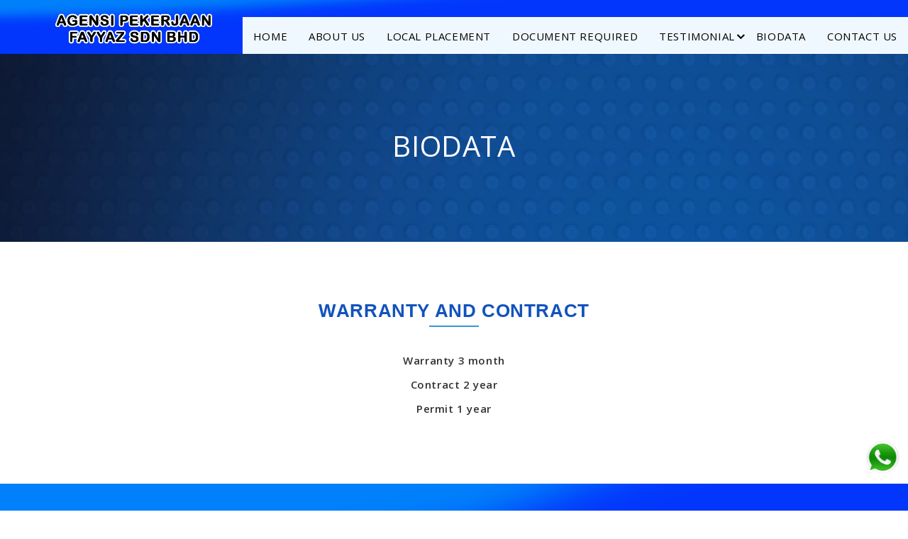

--- FILE ---
content_type: text/html; charset=UTF-8
request_url: http://www.ap-fayyaz.com.my/warranty-contract
body_size: 4722
content:
<!DOCTYPE html>
<html lang="en">
   <head>
      <title>AP FAYYAZ SDN BHD</title>
      <!-- Meta -->
      <meta charset="utf-8">
      <meta name="viewport" content="width=device-width, initial-scale=1.0">
      <meta name="description" content="">
      <meta name="author" content="">
      <!-- Favicon -->
      <link rel="apple-touch-icon" sizes="180x180" href="/apple-touch-icon.png">
      <link rel="icon" type="image/png" sizes="32x32" href="/favicon-32x32.png">
      <link rel="icon" type="image/png" sizes="16x16" href="/favicon-16x16.png">
      <link rel="manifest" href="/manifest.json">
      <link rel="mask-icon" href="/safari-pinned-tab.svg" color="#5bbad5">
      <meta name="theme-color" content="#ffffff">
      <!-- Web Fonts -->
      <link rel='stylesheet' type='text/css' href='//fonts.googleapis.com/css?family=Open+Sans:400,300,600&amp;subset=cyrillic,latin'>
      <!-- CSS Global Compulsory -->
      <link rel="stylesheet" href="http://www.ap-fayyaz.com.my/assets/plugins/bootstrap/css/bootstrap.min.css">
      <link rel="stylesheet" href="http://www.ap-fayyaz.com.my/assets/css/style.css">
      <link rel="stylesheet" href="http://www.ap-fayyaz.com.my/assets/css/plugins/shop.style.css">
      <!-- CSS Header and Footer -->
      <link rel="stylesheet" href="http://www.ap-fayyaz.com.my/assets/css/headers/header-default.css">
      <link rel="stylesheet" href="http://www.ap-fayyaz.com.my/assets/css/footers/footer-v1.css">
      <!-- CSS Implementing Plugins -->
      <link rel="stylesheet" href="http://www.ap-fayyaz.com.my/assets/plugins/animate.css">
      <link rel="stylesheet" href="http://www.ap-fayyaz.com.my/assets/plugins/line-icons/line-icons.css">
      <link rel="stylesheet" href="http://www.ap-fayyaz.com.my/assets/plugins/font-awesome/css/font-awesome.min.css">
      <link rel="stylesheet" href="http://www.ap-fayyaz.com.my/assets/plugins/parallax-slider/css/parallax-slider.css">
      <link rel="stylesheet" href="http://www.ap-fayyaz.com.my/assets/plugins/owl-carousel/owl-carousel/owl.carousel.css">
      <link rel="stylesheet" href="http://www.ap-fayyaz.com.my/assets/plugins/cube-portfolio/cubeportfolio/css/cubeportfolio.min.css">
      <link rel="stylesheet" href="http://www.ap-fayyaz.com.my/assets/plugins/cube-portfolio/cubeportfolio/custom/custom-cubeportfolio.css">
      <link rel="stylesheet" href="http://www.ap-fayyaz.com.my/assets/plugins/master-slider/masterslider/style/masterslider.css">
      <link rel='stylesheet' href="http://www.ap-fayyaz.com.my/assets/plugins/master-slider/masterslider/skins/default/style.css">
      <!-- CSS Theme -->
      <link rel="stylesheet" href="http://www.ap-fayyaz.com.my/assets/css/theme-colors/default.css" id="style_color">
      <link rel="stylesheet" href="http://www.ap-fayyaz.com.my/assets/css/theme-skins/dark.css">
      <!-- CSS Customization -->
      <link rel="stylesheet" href="http://www.ap-fayyaz.com.my/assets/css/custom.css">
      <!-- Meta --><!-- 
         <meta charset="utf-8">
         
         <meta name="viewport" content="width=device-width, initial-scale=1.0">
         
         <meta name="description" content="">
         
         <meta name="author" content=""> -->
      <!-- Favicon --><!-- 
         <link rel="shortcut icon" href="favicon.ico"> -->
      <!-- Web Fonts -->
         <link rel='stylesheet' type='text/css' href='//fonts.googleapis.com/css?family=Open+Sans:400,300,600&amp;subset=cyrillic,latin'>
         
         
         
      <!-- CSS Global Compulsory -->
      <link rel="stylesheet" href="http://www.ap-fayyaz.com.my/assets/plugins/bootstrap/css/bootstrap.min.css">
      <link rel="stylesheet" href="http://www.ap-fayyaz.com.my/assets/css/shop.style.css">
      <!-- CSS Header and Footer -->
      <link rel="stylesheet" href="http://www.ap-fayyaz.com.my/assets/css/headers/header-v5.css">
      <link rel="stylesheet" href="http://www.ap-fayyaz.com.my/assets/css/footers/footer-v4.css">
      <!-- CSS Implementing Plugins -->
      <link rel="stylesheet" href="http://www.ap-fayyaz.com.my/assets/plugins/animate.css">
      <link rel="stylesheet" href="http://www.ap-fayyaz.com.my/assets/plugins/line-icons/line-icons.css">
      <link rel="stylesheet" href="http://www.ap-fayyaz.com.my/assets/plugins/font-awesome/css/font-awesome.min.css">
      <link rel="stylesheet" href="http://www.ap-fayyaz.com.my/assets/plugins/noUiSlider/jquery.nouislider.min.css">
      <link rel="stylesheet" href="http://www.ap-fayyaz.com.my/assets/plugins/scrollbar/css/jquery.mCustomScrollbar.css">
      <!-- Style Switcher -->
      <link rel="stylesheet" href="http://www.ap-fayyaz.com.my/assets/css/plugins/style-switcher.css">
      <!-- CSS Theme -->
      <link rel="stylesheet" href="http://www.ap-fayyaz.com.my/assets/css/theme-colors/default.css" id="style_color">
      <!-- CSS Customization -->
      <link rel="stylesheet" href="http://www.ap-fayyaz.com.my/assets/css/custom.css?=1768982514">
         </head>
   <body>
      <div class="wrapper">
         <!--=== Header ===-->
         <div class="header">
            <div class="container" style="">
               <!-- Logo -->
               <div class="header-logo">
                  <a href="http://www.ap-fayyaz.com.my">
                                          <img src="http://www.ap-fayyaz.com.my/assets/img/logo/agensi-pekerjaan.png" alt="Logo">
                  </a>
               </div>
               <!-- End Logo -->
               <!-- Toggle get grouped for better mobile display -->
               <button type="button" class="navbar-toggle" data-toggle="collapse" data-target=".navbar-responsive-collapse">
               <span class="sr-only">Toggle navigation</span>
               <span class="fa fa-bars"></span>
               </button>
               <!-- End Toggle -->
            </div>
            <!--/end container-->
            <!-- Collect the nav links, forms, and other content for toggling -->
            <div class="collapse navbar-collapse mega-menu navbar-responsive-collapse">
               <ul class="nav navbar-nav" style="background: aliceblue;">
                  <!-- Home -->
                  <li class="Menu">
                     <a href="http://www.ap-fayyaz.com.my/home" >Home</a>
                  </li>
                  <li class="Menu">
                     <a href="http://www.ap-fayyaz.com.my/about_us" >About Us</a>
                  </li>
                  <li class="Menu">
                     <a href="http://www.ap-fayyaz.com.my/local-placement">Local Placement</a>
                  </li>
                  <li class="Menu">
                     <a href="http://www.ap-fayyaz.com.my/document-required">Document Required</a>
                  </li>
                                    <li class="Menu dropdown drop">
                     <a href="http://www.ap-fayyaz.com.my/testimonial" class="dropdown-toggle" aria-expended="true">Testimonial</a>
                     <ul class="dropdown-menu custom-menu">
                                                <li class="dropdown-item">
                           <a href="http://www.ap-fayyaz.com.my/testimonial-gallery/1">Counselling Session &amp; Service</a>
                        </li>
                                                <li class="dropdown-item">
                           <a href="http://www.ap-fayyaz.com.my/testimonial-gallery/2">Photo of Clients &amp; Maids</a>
                        </li>
                                                                     </ul>
                  </li>
                  <li class="Menu">
                     <a href="http://www.ap-fayyaz.com.my/biodata">Biodata</a>
                  </li>
                  <li class="Menu">
                     <a href="http://www.ap-fayyaz.com.my/contact">Contact Us</a>
                  </li>
               </ul>
            </div>
         </div>
         <!--=== End Header ===-->
         <!--=== Interactive Slider ===-->
<div class="breadcrumbs-v3 img-v1 text-center">
   <div class="container">
      <h1>BIODATA</h1>
   </div>
</div>
<!--=== End Interactive Slider ===-->
<!--=== Content Part ===-->
<div class="container content-sm">
   <!--=== Our Skills ===-->
      <div class=" margin-bottom-40">
         <h2 class="title-v2 title-center about-title">WARRANTY AND CONTRACT</h2>
      </div>
      <div class="row">
         <div class="col-sm-12 md-margin-bottom-50">
            <p class="description text-center"><b>Warranty 3 month</b></p>
            <p class="description text-center"><b>Contract 2 year</b></p>
            <p class="description text-center"><b>Permit 1 year</b></p>
            <br>
         </div>
      </div>
      <!--/end row-->
</div>
<!--=== End Our Skills ===-->
         <!--=== Footer Version 1 ===-->
         <div class="footer-v1">
            <div class="footer">
               <div class="container footer-container">
                  <div class="row">
                     <!-- About -->
                     <div class="col-md-4 md-margin-bottom-40">
                        <div class="footer-logo-img">
                           <a href="http://www.ap-fayyaz.com.my/home">
                                                      <img id="logo-footer" class="img-responsive" src="http://www.ap-fayyaz.com.my/assets/img/logo/agensi-pekerjaan.png" alt="">
                           </a>
                        </div>
                        <div class="footer-desc">
                           <p>
                              <span>AGENSI PEKERJAAN FAYYAZ SDN BHD  (1012391-W)</span> was incorporate since August 2012 to meet the demand for foreign worker in Malaysia. We are Register with Department of Labour of Peninsular Malaysia (JTKSM) and Immigration Department of Malaysia. We currently operate at our headquarters in Kuala Lumpur.
                           </p>
                        </div>
                     </div>
                     <!--/col-md-3-->
                     <!-- End About -->
                     <!-- Link List -->
                     <div class="col-md-4 md-margin-bottom-40">
                        <div class="headline">
                           <h2>Useful Links</h2>
                        </div>
                        <ul class="list-unstyled link-list">
                           <li><a style="color: white!important;" href="http://www.ap-fayyaz.com.my/home">Home</a><i class="fa fa-angle-right"></i></li>
                           <li><a style="color: white!important;" href="http://www.ap-fayyaz.com.my/about_us">About Us</a><i class="fa fa-angle-right"></i></li>
                           <li><a style="color: white!important;" href="http://www.ap-fayyaz.com.my/local-placement">Local Placement</a><i class="fa fa-angle-right"></i></li>
                           <li><a style="color: white!important;" href="http://www.ap-fayyaz.com.my/document-required">Document Required</a><i class="fa fa-angle-right"></i></li>
                           <li><a style="color: white!important;" href="http://www.ap-fayyaz.com.my/testimonial">Testimonial</a><i class="fa fa-angle-right"></i></li>
                           <li><a style="color: white!important;" href="http://www.ap-fayyaz.com.my/biodata">Biodata</a><i class="fa fa-angle-right"></i></li>
                           <li><a style="color: white!important;" href="http://www.ap-fayyaz.com.my/contact">Contact Us</a><i class="fa fa-angle-right"></i></li>
                        </ul>
                     </div>
                     <!--/col-md-3-->
                     <!-- End Link List -->
                     <!-- Address -->
                     <div class="col-md-4 map-img md-margin-bottom-40">
                        <div class="headline">
                           <h2>Contact Us</h2>
                        </div>
                        <address class="md-margin-bottom-40" style="font-size: 12px;">
                           AGENSI PEKERJAAN FAYYAZ SDN BHD (1012391-W) </br
                           >
                           <!--No 710, L-07-01, Level 7, <br>Block L, Solaris Mont Kiara, <br>No 2, Jalan Solaris Mont Kiara, <br>50480 Kuala Lumpur (JTKSM 168 B)<br />-->
                           Suite 02-10, 2nd Floor, TKS Business Centre <br>
                           Wisma Tan Kim San, <br> 
                           No. 518A, 3rd Mile, Jalan Sultan Azlan Shah <br>
                           52100 Kuala Lumpur<br>
                           </br>
                           Whatsapp: 
                           <a href="https://wa.me/60126356732" target="_blank" style="color: white!important;">+6012-6356 732</a>
                           </br> 
                           Contact No.: 
                           <a href="tel:+60126356732" target="_blank" style="color: white!important;">+6012-6356 732</a>
                           </br>
                           Email: 
                           <a href="mailto:ap.fayyaz@yahoo.com" style="color: white!important;">ap.fayyaz@yahoo.com</a>&nbsp;|&nbsp;<a href="mailto:ap.fayyaz@gmail.com" style="color: white!important;">ap.fayyaz@gmail.com</a>
                        </address>
                     </div>
                     <!--/col-md-3-->
                     <!-- End Address -->
                  </div>
               </div>
            </div>
            <!--/footer-->
            <div class="copyright">
               <div class="container">
                  <div class="row">
                     <div class="col-md-7">
                        <p class="modal-font">
                           2026 &copy; All Rights Reserved By AP FAYYAZ SDN BHD.
                           Powered By
                           <a href="https://etctech.com.my/" target="_etctera" style="color: red!important;"> etc</a> | 
                           <a href="https://etctech.com.my/" target="_etctera" style="color: white!important;">Web Design</a>
                        </p>
                     </div>
                     <!-- Social Links -->
                     <div class="col-md-5">
                        <ul class="footer-socials list-inline">
                           <li>
                              <a href="https://wa.me/60126356732" target="_blank" style="color: white!important;" class="tooltips" data-toggle="tooltip" data-placement="top" title="" data-original-title="Whatsapp">
                              <i class="fa fa-whatsapp" style="font-size: 20px;"></i>
                              </a>
                           </li>
                           <li onclick='showhidechat()'>
                              <a href="javascript: void(0)" onclick="popup('https://m.me/fayyazhousemaid/');showhidechat()" style="color: white!important;"   class="tooltips" data-toggle="tooltip" data-placement="top" title="" data-original-title="Messenger">
                              <img src="http://www.ap-fayyaz.com.my/assets/img/messenger.png" style="width: 17px; margin-bottom: 4px;">                             
                              </a>
                           </li>
                           <li>
                              <a href="https://www.facebook.com/fayyazhousemaid/" target="_blank" style="color: white!important;" class="tooltips" data-toggle="tooltip" data-placement="top" title="" data-original-title="Facebook Page">
                              <i class="fa fa-facebook"></i>
                              </a>
                           </li>
                           <li>
                              <a href="https://www.facebook.com/groups/174183699690248/about/" target="_blank" style="color: white!important;" class="tooltips" data-toggle="tooltip" data-placement="top" title="" data-original-title="Facebook Group">
                              <i class="fa fa-facebook-square" style="font-size: 18px;"></i>
                              </a>
                           </li>
                        </ul>
                     </div>
                     <!-- End Social Links -->
                  </div>
               </div>
            </div>
            <!--/copyright-->
         </div>
      </div>
      <!--=== End Footer Version 1 ===-->
      <div class="whatsapp-icon">
         <a href="https://wa.me/60126356732" target="_blank">
         <img src="http://www.ap-fayyaz.com.my/assets/img/whatsapp.png">
         </a>
      </div>
      </div><!--/wrapper-->
   </body>
   <!-- JS Global Compulsory -->
   <script type="text/javascript" src="http://www.ap-fayyaz.com.my/assets/plugins/jquery/jquery.min.js"></script>
   <script type="text/javascript" src="http://www.ap-fayyaz.com.my/assets/plugins/jquery/jquery-migrate.min.js"></script>
   <script type="text/javascript" src="http://www.ap-fayyaz.com.my/assets/plugins/bootstrap/js/bootstrap.min.js"></script>
   <script src="http://www.ap-fayyaz.com.my/assets/js/jquery.sameheight.js"></script>
   <!-- JS Implementing Plugins -->
   <script type="text/javascript" src="http://www.ap-fayyaz.com.my/assets/plugins/back-to-top.js"></script>
   <script type="text/javascript" src="http://www.ap-fayyaz.com.my/assets/plugins/smoothScroll.js"></script>
   <script type="text/javascript" src="http://www.ap-fayyaz.com.my/assets/plugins/parallax-slider/js/modernizr.js"></script>
   <script type="text/javascript" src="http://www.ap-fayyaz.com.my/assets/plugins/parallax-slider/js/jquery.cslider.js"></script>
   <script type="text/javascript" src="http://www.ap-fayyaz.com.my/assets/plugins/owl-carousel/owl-carousel/owl.carousel.js"></script>
   <script type="text/javascript" src="http://www.ap-fayyaz.com.my/assets/plugins/jquery-appear.js"></script>
   <script type="text/javascript" src="http://www.ap-fayyaz.com.my/assets/plugins/jquery.parallax.js"></script>
   <script type="text/javascript" src="http://www.ap-fayyaz.com.my/assets/plugins/counter/waypoints.min.js"></script>
   <script type="text/javascript" src="http://www.ap-fayyaz.com.my/assets/plugins/counter/jquery.counterup.min.js"></script>
   <script type="text/javascript" src="http://www.ap-fayyaz.com.my/assets/plugins/cube-portfolio/cubeportfolio/js/jquery.cubeportfolio.min.js"></script>
   <script src="http://www.ap-fayyaz.com.my/assets/plugins/sky-forms-pro/skyforms/js/jquery.form.min.js"></script>
   <script src="http://www.ap-fayyaz.com.my/assets/plugins/sky-forms-pro/skyforms/js/jquery.validate.min.js"></script>
   <script src="//maps.googleapis.com/maps/api/js?key=AIzaSyCDSb3wORiw36c9kGhpSVqjkTYtJpVp4l4&callback=initMap" async defer></script>
   <script src="http://www.ap-fayyaz.com.my/assets/plugins/noUiSlider/jquery.nouislider.all.min.js"></script>
   <script src="http://www.ap-fayyaz.com.my/assets/plugins/scrollbar/js/jquery.mCustomScrollbar.concat.min.js"></script>
   <script src="http://www.ap-fayyaz.com.my/assets/js/shop.app.js"></script>
   <script src="http://www.ap-fayyaz.com.my/assets/js/plugins/mouse-wheel.js"></script>
   <script src="http://www.ap-fayyaz.com.my/assets/plugins/master-slider/masterslider/masterslider.min.js"></script>
   <script src="http://www.ap-fayyaz.com.my/assets/plugins/master-slider/masterslider/jquery.easing.min.js"></script>
   <!-- JS Customization -->
   <script type="text/javascript" src="http://www.ap-fayyaz.com.my/assets/js/custom.js"></script>
   <!-- JS Page Level -->
   <script type="text/javascript" src="http://www.ap-fayyaz.com.my/assets/js/app.js"></script>
   <script type="text/javascript" src="http://www.ap-fayyaz.com.my/assets/js/plugins/owl-carousel.js"></script>
   <script type="text/javascript" src="http://www.ap-fayyaz.com.my/assets/js/plugins/style-switcher.js"></script>
   <script type="text/javascript" src="http://www.ap-fayyaz.com.my/assets/js/plugins/parallax-slider.js"></script>
   <script type="text/javascript" src="http://www.ap-fayyaz.com.my/assets/js/plugins/progress-bar.js"></script>
   <script type="text/javascript" src="http://www.ap-fayyaz.com.my/assets/js/plugins/cube-portfolio/cube-portfolio-4.js"></script>
   <script src="http://www.ap-fayyaz.com.my/assets/js/forms/contact.js"></script>
   <script src="http://www.ap-fayyaz.com.my/assets/js/plugins/google-map.js"></script>
      <script src="http://www.ap-fayyaz.com.my/assets/js/master-slider.js"></script>
   <script src="https://cdn.jsdelivr.net/jquery.validation/1.16.0/jquery.validate.min.js"></script>
   <script src="https://cdn.jsdelivr.net/jquery.validation/1.16.0/additional-methods.min.js"></script>
   <script src="http://www.ap-fayyaz.com.my/assets/js/form-validation.js"></script>
      <script type="text/javascript">
      jQuery(document).ready(function() {
      
         App.init();
      
         OwlCarousel.initOwlCarousel();
      
         StyleSwitcher.initStyleSwitcher();
      
         ParallaxSlider.initParallaxSlider();
      
      });
      
   </script>
   <script type="text/javascript">
      jQuery(document).ready(function() {
      
         App.init();
      
         App.initCounter();
      
         App.initParallaxBg();
      
         OwlCarousel.initOwlCarousel();
      
         StyleSwitcher.initStyleSwitcher();
      
         ProgressBar.initProgressBarVertical();
      
      });
      
   </script>
   <script>
      // Google Map
      
      function initMap() {
      
         GoogleMap.initGoogleMap();
      
      }
      
   </script>
   <script>
      jQuery(document).ready(function() {
      
         App.init();
      
         App.initScrollBar();
      
         OwlCarousel.initOwlCarousel();
      
         StyleSwitcher.initStyleSwitcher();
      
         MasterSliderShowcase2.initMasterSliderShowcase2();
      
      });
      
   </script>
   <script>
      function showhidechat() {
          var o = document.getElementById("chat");
          "0px" !== o.style.bottom ? o.style.bottom = "0px" : o.style.bottom = "-125px"
      }
      
      function popup(o) {
         var t = 650,
             n = 400,
             e = (screen.width - t) / 2,
             i = (screen.height - n) / 2,
             s = "width=" + t + ", height=" + n;
         return s += ", top=" + i + ", left=" + e, s += ", directories=no", s += ", location=no", s += ", menubar=no", s += ", resizable=no", s += ", scrollbars=no", s += ", status=no", s += ", toolbar=no", newwin = window.open(o, "windowname5", s), window.focus && newwin.focus(), !1
      };
   </script>
   </body>
</html>

--- FILE ---
content_type: text/css
request_url: http://www.ap-fayyaz.com.my/assets/css/custom.css
body_size: 5988
content:
/* Add here all your css styles (customizations) */
.description{
    font-size:15px!important;
}

.modal-font{
    font-size:14px!important;
}

p,li{
    font-size:15px!important;
}

.header {
    
    background: transparent url(../fayyaz/bg/bg2/bg2.jpg) repeat !important;
    position: none!important;
    border-bottom: 2px;
}

.footer-v1 .footer {
    padding: 40px 0;
    background: #272727 url(../fayyaz/bg/bg2/bg2fn.png) repeat !important;
}

.footer-v1 .footer .map-img {
    background: none!important;
}

.footer-container{
    background: black;
    opacity: 0.9;
}


.service .service-icon {
    float: left;
    padding: 10px;
    color: #3498db !important;
    font-size: 35px;
    text-align: center;
    transition: all 0.4s ease-in-out;
}

a.btn-more {
    right: -10px;
    bottom: 10px;
    color: ;
    padding: 1px 6px;
    position: absolute;
    background: #3498db ;
    display: inline-block;
}

.nav .navbar-nav{
    float: right !important;
    margin: 0 auto;
    /*border-width: 10px!important;
    border-color: black!important;*/
    /*background: aliceblue;*/
}

.header .navbar-nav > li:hover > a {
    color: #000000 !important;
}

.header .navbar-nav > li > a:hover, .header .navbar-nav > .active > a {
    bottom: -2px;
    position: relative;
    border-bottom: solid 2px #000000 !important;
}

.logo{
    float: left;
    width: 305px;
}

.header .navbar-nav > li > a {
    bottom: -2px;
    position: relative;
    padding: 15px !important;
}

.da-slider{
    width: 100%;
    height: 427px;
    position: relative;
    margin: 0 auto;
    overflow: hidden;
    background: transparent url(../fayyaz/bg/bg1/bg1.jpg) repeat 0% 0%;
    box-shadow: 0px 1px 1px rgba(0,0,0,0.2), 0px -2px 1px #fff;
    -webkit-transition: background-position 1.4s ease-in-out 0.3s;
    -moz-transition: background-position 1.4s ease-in-out 0.3s;
    -o-transition: background-position 1.4s ease-in-out 0.3s;
    -ms-transition: background-position 1.4s ease-in-out 0.3s;
    transition: background-position 1.4s ease-in-out 0.3s;
}
.da-slide{
    position: absolute;
    width: 100%;
    height: 100%;
    top: 0px;
    left: 0px;
    font-family: 'BebasNeueRegular', 'Arial Narrow', Arial, sans-serif;
    text-align: left;
}
.da-slide-current{
    z-index: 10;
}
.da-slider-fb .da-slide{
    left: 100%;
}
.da-slider-fb  .da-slide.da-slide-current{
    left: 0px;
}
.da-slide h2,
.da-slide p,
.da-slide .da-link,
.da-slide .da-img{
    position: absolute;
    opacity: 0;
    left: 110%;
}
.da-slider-fb .da-slide h2,
.da-slider-fb .da-slide p,
.da-slider-fb .da-slide .da-link{
    left: 10%;
    opacity: 1;
}
.da-slider-fb .da-slide .da-img{
    left: 60%;
    opacity: 1;
}
.da-slide h2{
    font-family: 'Open Sans', sans-serif;
    color: black !important;
    line-height:50px;
    top: 100px;
    z-index: 10;
    padding:0;
    margin-left:-2%;
    font-weight: 400 !important;
}

/*.da-slide h2 i {
    font-size: 36px;
    font-style:normal;
    padding:0 5px;
    text-transform:uppercase;
    background-color: #eee;
}
.da-slide p {
    font-family: 'Open Sans', sans-serif;
    font-size:18px;
    font-weight:400;
    line-height: 25px;
    width:100%;
    top: 300px;
    color: #fff;
    overflow: hidden;
    margin-left:-2%;
}
.da-slide p i {
    background:url(../img/bg-text.png) repeat;
    padding:0 10px;
    font-style:normal;
}*/
.da-slide .da-img{
    text-align: center;
    width: 50%;
    top: 80px;
    height: 328px;
    line-height: 320px;
    left: 110%; /*60%*/
    margin-left:-16%;
}
.da-slide-current .da-img{
    left: 60%;
    opacity: 1;
}

.da-slide .da-link{
    top: 320px; /*depends on p height*/
    border-radius: 3px !important;
    min-width:15%;
    color: #666;
    text-shadow:0 1px 0 #eee;
    box-shadow: 0 0 4px #bbb;
    border: 1px solid #fff;
    padding: 2px 20px;
    font-size: 25px;
    text-align: center;
    background: rgba(255,255,255,0.2);
}
.da-slide .da-link:hover{
    background: rgba(255,255,255,0.3);
    box-shadow: 0 0 5px #eee;
    text-decoration:none;
}
.da-dots{
    width: 100%;
    position: absolute;
    text-align: center;
    left: 0px;
    bottom: 15px;
    z-index: 1;
    -moz-user-select: none;
    -webkit-user-select: none;
}
.da-dots span{
    display: inline-block;
    position: relative;
    width: 12px;
    height: 12px;
    border-radius: 50% !important;
    background: url(../img/bg-text.png) repeat;
    margin: 3px;
    cursor: pointer;
}
.da-dots span.da-dots-current:after{
    content: '';
    width: 8px;
    height: 8px;
    position: absolute;
    top: 2px;
    left: 2px;
    border-radius: 50% !important;
    background:#fff;
}
.da-arrows{
    -moz-user-select: none;
    -webkit-user-select: none;
}
.da-arrows span{
    background: transparent url(../img/arrows.png) no-repeat;
    position: absolute;
    top: 50%;
    height: 50px;
    width: 49px;
    margin-top: -25px;
    cursor: pointer;
    z-index: 10;
    opacity: 0;
    -webkit-transition: opacity 0.4s ease-in-out 0.2s;
    -moz-transition: opacity 0.4s ease-in-out 0.2s;
    -o-transition: opacity 0.4s ease-in-out 0.2s;
    -ms-transition: opacity 0.4s ease-in-out 0.2s;
    transition: opacity 0.4s ease-in-out 0.2s;
}
.da-slider:hover .da-arrows span{
    opacity: 0.8;
}
.da-slider:hover .da-arrows span:hover{
    opacity: 1;
}
.da-arrows span:after{
    content: '';
    position: absolute;
    width: 49px;
    height: 49px;
}
.da-arrows span.da-arrows-prev{
    left: 12px;
    background-position:0 -68px;
}
.da-arrows span.da-arrows-next{
    right: 15px;
    background-position:0 1px;
}

.da-slide-current h2,
.da-slide-current p,
.da-slide-current .da-link{
    left: 10%;
    opacity: 1;
}


/* Animation classes and animations */

/* Slide in from the right*/
.da-slide-fromright h2{
    -webkit-animation: fromRightAnim1 0.6s ease-in 0.8s both;
    -moz-animation: fromRightAnim1 0.6s ease-in 0.8s both;
    -o-animation: fromRightAnim1 0.6s ease-in 0.8s both;
    -ms-animation: fromRightAnim1 0.6s ease-in 0.8s both;
    animation: fromRightAnim1 0.6s ease-in 0.8s both;
}
.da-slide-fromright p{
    -webkit-animation: fromRightAnim2 0.6s ease-in 0.8s both;
    -moz-animation: fromRightAnim2 0.6s ease-in 0.8s both;
    -o-animation: fromRightAnim2 0.6s ease-in 0.8s both;
    -ms-animation: fromRightAnim2 0.6s ease-in 0.8s both;
    animation: fromRightAnim2 0.6s ease-in 0.8s both;
}
.da-slide-fromright .da-link{
    -webkit-animation: fromRightAnim3 0.4s ease-in 1.2s both;
    -moz-animation: fromRightAnim3 0.4s ease-in 1.2s both;
    -o-animation: fromRightAnim3 0.4s ease-in 1.2s both;
    -ms-animation: fromRightAnim3 0.4s ease-in 1.2s both;
    animation: fromRightAnim3 0.4s ease-in 1.2s both;
}
.da-slide-fromright .da-img{
    -webkit-animation: fromRightAnim4 0.6s ease-in 0.8s both;
    -moz-animation: fromRightAnim4 0.6s ease-in 0.8s both;
    -o-animation: fromRightAnim4 0.6s ease-in 0.8s both;
    -ms-animation: fromRightAnim4 0.6s ease-in 0.8s both;
    animation: fromRightAnim4 0.6s ease-in 0.8s both;
}
@-webkit-keyframes fromRightAnim1{
    0%{ left: 110%; opacity: 0; }
    100%{ left: 10%; opacity: 1; }
}
@-webkit-keyframes fromRightAnim2{
    0%{ left: 110%; opacity: 0; }
    100%{ left: 10%; opacity: 1; }
}
@-webkit-keyframes fromRightAnim3{
    0%{ left: 110%; opacity: 0; }
    1%{ left: 10%; opacity: 0; }
    100%{ left: 10%; opacity: 1; }
}
@-webkit-keyframes fromRightAnim4{
    0%{ left: 110%; opacity: 0; }
    100%{ left: 60%; opacity: 1; }
}

@-moz-keyframes fromRightAnim1{
    0%{ left: 110%; opacity: 0; }
    100%{ left: 10%; opacity: 1; }
}
@-moz-keyframes fromRightAnim2{
    0%{ left: 110%; opacity: 0; }
    100%{ left: 10%; opacity: 1; }
}
@-moz-keyframes fromRightAnim3{
    0%{ left: 110%; opacity: 0; }
    1%{ left: 10%; opacity: 0; }
    100%{ left: 10%; opacity: 1; }
}
@-moz-keyframes fromRightAnim4{
    0%{ left: 110%; opacity: 0; }
    100%{ left: 60%; opacity: 1; }
}

@-o-keyframes fromRightAnim1{
    0%{ left: 110%; opacity: 0; }
    100%{ left: 10%; opacity: 1; }
}
@-o-keyframes fromRightAnim2{
    0%{ left: 110%; opacity: 0; }
    100%{ left: 10%; opacity: 1; }
}
@-o-keyframes fromRightAnim3{
    0%{ left: 110%; opacity: 0; }
    1%{ left: 10%; opacity: 0; }
    100%{ left: 10%; opacity: 1; }
}
@-o-keyframes fromRightAnim4{
    0%{ left: 110%; opacity: 0; }
    100%{ left: 60%; opacity: 1; }
}

@-ms-keyframes fromRightAnim1{
    0%{ left: 110%; opacity: 0; }
    100%{ left: 10%; opacity: 1; }
}
@-ms-keyframes fromRightAnim2{
    0%{ left: 110%; opacity: 0; }
    100%{ left: 10%; opacity: 1; }
}
@-ms-keyframes fromRightAnim3{
    0%{ left: 110%; opacity: 0; }
    1%{ left: 10%; opacity: 0; }
    100%{ left: 10%; opacity: 1; }
}
@-ms-keyframes fromRightAnim4{
    0%{ left: 110%; opacity: 0; }
    100%{ left: 60%; opacity: 1; }
}

@keyframes fromRightAnim1{
    0%{ left: 110%; opacity: 0; }
    100%{ left: 10%; opacity: 1; }
}
@keyframes fromRightAnim2{
    0%{ left: 110%; opacity: 0; }
    100%{ left: 10%; opacity: 1; }
}
@keyframes fromRightAnim3{
    0%{ left: 110%; opacity: 0; }
    1%{ left: 10%; opacity: 0; }
    100%{ left: 10%; opacity: 1; }
}
@keyframes fromRightAnim4{
    0%{ left: 110%; opacity: 0; }
    100%{ left: 60%; opacity: 1; }
}
/* Slide in from the left*/
.da-slide-fromleft h2{
    -webkit-animation: fromLeftAnim1 0.6s ease-in 0.6s both;
    -moz-animation: fromLeftAnim1 0.6s ease-in 0.6s both;
    -o-animation: fromLeftAnim1 0.6s ease-in 0.6s both;
    -ms-animation: fromLeftAnim1 0.6s ease-in 0.6s both;
    animation: fromLeftAnim1 0.6s ease-in 0.6s both;
}
.da-slide-fromleft p{
    -webkit-animation: fromLeftAnim2 0.6s ease-in 0.6s both;
    -moz-animation: fromLeftAnim2 0.6s ease-in 0.6s both;
    -o-animation: fromLeftAnim2 0.6s ease-in 0.6s both;
    -ms-animation: fromLeftAnim2 0.6s ease-in 0.6s both;
    animation: fromLeftAnim2 0.6s ease-in 0.6s both;
}
.da-slide-fromleft .da-link{
    -webkit-animation: fromLeftAnim3 0.4s ease-in 1.2s both;
    -moz-animation: fromLeftAnim3 0.4s ease-in 1.2s both;
    -o-animation: fromLeftAnim3 0.4s ease-in 1.2s both;
    -ms-animation: fromLeftAnim3 0.4s ease-in 1.2s both;
    animation: fromLeftAnim3 0.4s ease-in 1.2s both;
}
.da-slide-fromleft .da-img{
    -webkit-animation: fromLeftAnim4 0.6s ease-in 0.6s both;
    -moz-animation: fromLeftAnim4 0.6s ease-in 0.6s both;
    -o-animation: fromLeftAnim4 0.6s ease-in 0.6s both;
    -ms-animation: fromLeftAnim4 0.6s ease-in 0.6s both;
    animation: fromLeftAnim4 0.6s ease-in 0.6s both;
}
@-webkit-keyframes fromLeftAnim1{
    0%{ left: -110%; opacity: 0; }
    100%{ left: 10%; opacity: 1; }
}
@-webkit-keyframes fromLeftAnim2{
    0%{ left: -110%; opacity: 0; }
    100%{ left: 10%; opacity: 1; }
}
@-webkit-keyframes fromLeftAnim3{
    0%{ left: -110%; opacity: 0; }
    1%{ left: 10%; opacity: 0; }
    100%{ left: 10%; opacity: 1; }
}
@-webkit-keyframes fromLeftAnim4{
    0%{ left: -110%; opacity: 0; }
    100%{ left: 60%; opacity: 1; }
}

@-moz-keyframes fromLeftAnim1{
    0%{ left: -110%; opacity: 0; }
    100%{ left: 10%; opacity: 1; }
}
@-moz-keyframes fromLeftAnim2{
    0%{ left: -110%; opacity: 0; }
    100%{ left: 10%; opacity: 1; }
}
@-moz-keyframes fromLeftAnim3{
    0%{ left: -110%; opacity: 0; }
    1%{ left: 10%; opacity: 0; }
    100%{ left: 10%; opacity: 1; }
}
@-moz-keyframes fromLeftAnim4{
    0%{ left: -110%; opacity: 0; }
    100%{ left: 60%; opacity: 1; }
}

@-o-keyframes fromLeftAnim1{
    0%{ left: -110%; opacity: 0; }
    100%{ left: 10%; opacity: 1; }
}
@-o-keyframes fromLeftAnim2{
    0%{ left: -110%; opacity: 0; }
    100%{ left: 10%; opacity: 1; }
}
@-o-keyframes fromLeftAnim3{
    0%{ left: -110%; opacity: 0; }
    1%{ left: 10%; opacity: 0; }
    100%{ left: 10%; opacity: 1; }
}
@-o-keyframes fromLeftAnim4{
    0%{ left: -110%; opacity: 0; }
    100%{ left: 60%; opacity: 1; }
}

@-ms-keyframes fromLeftAnim1{
    0%{ left: -110%; opacity: 0; }
    100%{ left: 10%; opacity: 1; }
}
@-ms-keyframes fromLeftAnim2{
    0%{ left: -110%; opacity: 0; }
    100%{ left: 10%; opacity: 1; }
}
@-ms-keyframes fromLeftAnim3{
    0%{ left: -110%; opacity: 0; }
    1%{ left: 10%; opacity: 0; }
    100%{ left: 10%; opacity: 1; }
}
@-ms-keyframes fromLeftAnim4{
    0%{ left: -110%; opacity: 0; }
    100%{ left: 60%; opacity: 1; }
}

@keyframes fromLeftAnim1{
    0%{ left: -110%; opacity: 0; }
    100%{ left: 10%; opacity: 1; }
}
@keyframes fromLeftAnim2{
    0%{ left: -110%; opacity: 0; }
    100%{ left: 10%; opacity: 1; }
}
@keyframes fromLeftAnim3{
    0%{ left: -110%; opacity: 0; }
    1%{ left: 10%; opacity: 0; }
    100%{ left: 10%; opacity: 1; }
}
@keyframes fromLeftAnim4{
    0%{ left: -110%; opacity: 0; }
    100%{ left: 60%; opacity: 1; }
}
/* Slide out to the right */
.da-slide-toright h2{
    -webkit-animation: toRightAnim1 0.6s ease-in 0.6s both;
    -moz-animation: toRightAnim1 0.6s ease-in 0.6s both;
    -o-animation: toRightAnim1 0.6s ease-in 0.6s both;
    -ms-animation: toRightAnim1 0.6s ease-in 0.6s both;
    animation: toRightAnim1 0.6s ease-in 0.6s both;
}
.da-slide-toright p{
    -webkit-animation: toRightAnim2 0.6s ease-in 0.3s both;
    -moz-animation: toRightAnim2 0.6s ease-in 0.3s both;
    -o-animation: toRightAnim2 0.6s ease-in 0.3s both;
    -ms-animation: toRightAnim2 0.6s ease-in 0.3s both;
    animation: toRightAnim2 0.6s ease-in 0.3s both;
}
.da-slide-toright .da-link{
    -webkit-animation: toRightAnim3 0.4s ease-in both;
    -moz-animation: toRightAnim3 0.4s ease-in both;
    -o-animation: toRightAnim3 0.4s ease-in both;
    -ms-animation: toRightAnim3 0.4s ease-in both;
    animation: toRightAnim3 0.4s ease-in both;
}
.da-slide-toright .da-img{
    -webkit-animation: toRightAnim4 0.6s ease-in both;
    -moz-animation: toRightAnim4 0.6s ease-in both;
    -o-animation: toRightAnim4 0.6s ease-in both;
    -ms-animation: toRightAnim4 0.6s ease-in both;
    animation: toRightAnim4 0.6s ease-in both;
}
@-webkit-keyframes toRightAnim1{
    0%{ left: 10%;  opacity: 1; }
    100%{ left: 100%; opacity: 0; }
}
@-webkit-keyframes toRightAnim2{
    0%{ left: 10%;  opacity: 1; }
    100%{ left: 100%; opacity: 0; }
}
@-webkit-keyframes toRightAnim3{
    0%{ left: 10%;  opacity: 1; }
    99%{ left: 10%; opacity: 0; }
    100%{ left: 100%; opacity: 0; }
}
@-webkit-keyframes toRightAnim4{
    0%{ left: 60%;  opacity: 1; }
    30%{ left: 55%;  opacity: 1; }
    100%{ left: 100%; opacity: 0; }
}

@-moz-keyframes toRightAnim1{
    0%{ left: 10%;  opacity: 1; }
    100%{ left: 100%; opacity: 0; }
}
@-moz-keyframes toRightAnim2{
    0%{ left: 10%;  opacity: 1; }
    100%{ left: 100%; opacity: 0; }
}
@-moz-keyframes toRightAnim3{
    0%{ left: 10%;  opacity: 1; }
    99%{ left: 10%; opacity: 0; }
    100%{ left: 100%; opacity: 0; }
}
@-moz-keyframes toRightAnim4{
    0%{ left: 60%;  opacity: 1; }
    30%{ left: 55%;  opacity: 1; }
    100%{ left: 100%; opacity: 0; }
}

@-o-keyframes toRightAnim1{
    0%{ left: 10%;  opacity: 1; }
    100%{ left: 100%; opacity: 0; }
}
@-o-keyframes toRightAnim2{
    0%{ left: 10%;  opacity: 1; }
    100%{ left: 100%; opacity: 0; }
}
@-o-keyframes toRightAnim3{
    0%{ left: 10%;  opacity: 1; }
    99%{ left: 10%; opacity: 0; }
    100%{ left: 100%; opacity: 0; }
}
@-o-keyframes toRightAnim4{
    0%{ left: 60%;  opacity: 1; }
    30%{ left: 55%;  opacity: 1; }
    100%{ left: 100%; opacity: 0; }
}

@-ms-keyframes toRightAnim1{
    0%{ left: 10%;  opacity: 1; }
    100%{ left: 100%; opacity: 0; }
}
@-ms-keyframes toRightAnim2{
    0%{ left: 10%;  opacity: 1; }
    100%{ left: 100%; opacity: 0; }
}
@-ms-keyframes toRightAnim3{
    0%{ left: 10%;  opacity: 1; }
    99%{ left: 10%; opacity: 0; }
    100%{ left: 100%; opacity: 0; }
}
@-ms-keyframes toRightAnim4{
    0%{ left: 60%;  opacity: 1; }
    30%{ left: 55%;  opacity: 1; }
    100%{ left: 100%; opacity: 0; }
}

@keyframes toRightAnim1{
    0%{ left: 10%;  opacity: 1; }
    100%{ left: 100%; opacity: 0; }
}
@keyframes toRightAnim2{
    0%{ left: 10%;  opacity: 1; }
    100%{ left: 100%; opacity: 0; }
}
@keyframes toRightAnim3{
    0%{ left: 10%;  opacity: 1; }
    99%{ left: 10%; opacity: 0; }
    100%{ left: 100%; opacity: 0; }
}
@keyframes toRightAnim4{
    0%{ left: 60%;  opacity: 1; }
    30%{ left: 55%;  opacity: 1; }
    100%{ left: 100%; opacity: 0; }
}
/* Slide out to the left*/
.da-slide-toleft h2{
    -webkit-animation: toLeftAnim1 0.6s ease-in both;
    -moz-animation: toLeftAnim1 0.6s ease-in both;
    -o-animation: toLeftAnim1 0.6s ease-in both;
    -ms-animation: toLeftAnim1 0.6s ease-in both;
    animation: toLeftAnim1 0.6s ease-in both;
}
.da-slide-toleft p{
    -webkit-animation: toLeftAnim2 0.6s ease-in 0.3s both;
    -moz-animation: toLeftAnim2 0.6s ease-in 0.3s both;
    -o-animation: toLeftAnim2 0.6s ease-in 0.3s both;
    -ms-animation: toLeftAnim2 0.6s ease-in 0.3s both;
    animation: toLeftAnim2 0.6s ease-in 0.3s both;
}
.da-slide-toleft .da-link{
    -webkit-animation: toLeftAnim3 0.4s ease-in both;
    -moz-animation: toLeftAnim3 0.4s ease-in both;
    -o-animation: toLeftAnim3 0.4s ease-in both;
    -ms-animation: toLeftAnim3 0.4s ease-in both;
    animation: toLeftAnim3 0.4s ease-in both;
}
.da-slide-toleft .da-img{
    -webkit-animation: toLeftAnim4 0.6s ease-in 0.6s both;
    -moz-animation: toLeftAnim4 0.6s ease-in 0.6s both;
    -o-animation: toLeftAnim4 0.6s ease-in 0.6s both;
    -ms-animation: toLeftAnim4 0.6s ease-in 0.6s both;
    animation: toLeftAnim4 0.6s ease-in 0.6s both;
}
@-webkit-keyframes toLeftAnim1{
    0%{ left: 10%;  opacity: 1; }
    30%{ left: 15%;  opacity: 1; }
    100%{ left: -50%; opacity: 0; }
}
@-webkit-keyframes toLeftAnim2{
    0%{ left: 10%;  opacity: 1; }
    30%{ left: 15%;  opacity: 1; }
    100%{ left: -50%; opacity: 0; }
}
@-webkit-keyframes toLeftAnim3{
    0%{ left: 10%;  opacity: 1; }
    99%{ left: 10%; opacity: 0; }
    100%{ left: -50%; opacity: 0; }
}
@-webkit-keyframes toLeftAnim4{
    0%{ left: 60%;  opacity: 1; }
    40%{ left: 70%;  opacity: 1; }
    90%{ left: 0%;  opacity: 0; }
    100%{ left: -50%; opacity: 0; }
}

@-moz-keyframes toLeftAnim1{
    0%{ left: 10%;  opacity: 1; }
    30%{ left: 15%;  opacity: 1; }
    100%{ left: -50%; opacity: 0; }
}
@-moz-keyframes toLeftAnim2{
    0%{ left: 10%;  opacity: 1; }
    30%{ left: 15%;  opacity: 1; }
    100%{ left: -50%; opacity: 0; }
}
@-moz-keyframes toLeftAnim3{
    0%{ left: 10%;  opacity: 1; }
    99%{ left: 10%; opacity: 0; }
    100%{ left: -50%; opacity: 0; }
}
@-moz-keyframes toLeftAnim4{
    0%{ left: 60%;  opacity: 1; }
    40%{ left: 70%;  opacity: 1; }
    90%{ left: 0%;  opacity: 0; }
    100%{ left: -50%; opacity: 0; }
}

@-o-keyframes toLeftAnim1{
    0%{ left: 10%;  opacity: 1; }
    30%{ left: 15%;  opacity: 1; }
    100%{ left: -50%; opacity: 0; }
}
@-o-keyframes toLeftAnim2{
    0%{ left: 10%;  opacity: 1; }
    30%{ left: 15%;  opacity: 1; }
    100%{ left: -50%; opacity: 0; }
}
@-o-keyframes toLeftAnim3{
    0%{ left: 10%;  opacity: 1; }
    99%{ left: 10%; opacity: 0; }
    100%{ left: -50%; opacity: 0; }
}
@-o-keyframes toLeftAnim4{
    0%{ left: 60%;  opacity: 1; }
    40%{ left: 70%;  opacity: 1; }
    90%{ left: 0%;  opacity: 0; }
    100%{ left: -50%; opacity: 0; }
}

@-ms-keyframes toLeftAnim1{
    0%{ left: 10%;  opacity: 1; }
    30%{ left: 15%;  opacity: 1; }
    100%{ left: -50%; opacity: 0; }
}
@-ms-keyframes toLeftAnim2{
    0%{ left: 10%;  opacity: 1; }
    30%{ left: 15%;  opacity: 1; }
    100%{ left: -50%; opacity: 0; }
}
@-ms-keyframes toLeftAnim3{
    0%{ left: 10%;  opacity: 1; }
    99%{ left: 10%; opacity: 0; }
    100%{ left: -50%; opacity: 0; }
}
@-ms-keyframes toLeftAnim4{
    0%{ left: 60%;  opacity: 1; }
    40%{ left: 70%;  opacity: 1; }
    90%{ left: 0%;  opacity: 0; }
    100%{ left: -50%; opacity: 0; }
}

@keyframes toLeftAnim1{
    0%{ left: 10%;  opacity: 1; }
    30%{ left: 15%;  opacity: 1; }
    100%{ left: -50%; opacity: 0; }
}
@keyframes toLeftAnim2{
    0%{ left: 10%;  opacity: 1; }
    30%{ left: 15%;  opacity: 1; }
    100%{ left: -50%; opacity: 0; }
}
@keyframes toLeftAnim3{
    0%{ left: 10%;  opacity: 1; }
    99%{ left: 10%; opacity: 0; }
    100%{ left: -50%; opacity: 0; }
}
@keyframes toLeftAnim4{
    0%{ left: 60%;  opacity: 1; }
    40%{ left: 70%;  opacity: 1; }
    90%{ left: 0%;  opacity: 0; }
    100%{ left: -50%; opacity: 0; }
}

/*Higher Resolutions*/
@media (min-width: 1440px) {
    .da-slide h2,
    .da-slide p {
        margin-left:3%;
    }
    .da-slide .da-img{
        margin-left:-18%;
    }
}

@media (min-width: 1680px) {
    .da-slide h2,
    .da-slide p  {
        margin-left:7%;
    }
    .da-slide .da-img{
        margin-left:-20%;
    }
}

@media (min-width: 1920px) {
    .da-slide h2,
    .da-slide p  {
        margin-left:12%;
    }
    .da-slide .da-img{
        margin-left:-22%;
    }
}

#topcontrol:hover {
    color: #fff;
    background: #3498db !important;
    transition: all 0.3s ease-in-out;
}

.service-block-v4 .service-desc i {
    color: #3498db !important;
    display: block;
    font-size: 30px;
    margin-bottom: 20px;
}

.headline-center h2:after {
    left: 50%;
    z-index: 1;
    width: 30px;
    height: 2px;
    content: " ";
    bottom: -5px;
    margin-left: -15px;
    text-align: center;
    position: absolute;
    background: none !important;
}

.progress-bar-u {
    background: transparent url(../fayyaz/bg/bg2/bg2f.png) no-repeat !important;
}

.cube-portfolio .link-captions li i:hover {
    color: #fff;
    background: #3498db !important;
    -webkit-transition: all .2s ease-in-out;
    -moz-transition: all .2s ease-in-out;
    -o-transition: all .2s ease-in-out;
    transition: all .2s ease-in-out;
}

.headline h2,
.headline h3,
.headline h4 {
    margin: 0 0 -2px 0;
    padding-bottom: 5px;
    display: inline-block;
    border-bottom: 2px solid #3498db;
    color: #1253bd;
    font-weight: 600;
}

.btn-u {
    border: 0;
    color: #fff!important;
    font-size: 14px;
    cursor: pointer;
    font-weight: 400;
    padding: 6px 13px;
    position: relative;
    background: #3498db !important;
    white-space: nowrap;
    display: inline-block;
    text-decoration: none;
}

.who li i {
    color: #3498db !important;
    font-size: 13px;
    min-width: 15px;
    margin-right: 8px;
    text-align: center;
    position: relative;
}

.color-blue {
    color: #3498db;
}

.cube-portfolio .cbp-l-filters-text .cbp-filter-item.cbp-filter-item-active, .cube-portfolio .cbp-l-filters-text .cbp-filter-item:hover {
    color: #3498db !important;
}

.parallax-quote-in p:before {
    margin-left: -15px;
    display: none!important;
}

.parallax-quote-in p:after, .parallax-quote-in p:before {
    content: none !important;
    position: absolute;
    font-family: Tahoma;
    display: none!important;
}


:after, :before {
    -webkit-box-sizing: border-box;
    -moz-box-sizing: border-box;
    box-sizing: border-box;
}

.service-box-v1 li:hover {
    color:  #3498db!important;
}

.modal-banner{
    background: #272727 url(../fayyaz/bg/bg2/bg2fn.png) no-repeat !important;
}

.modal-wrapper {
    display: none;
    position: fixed;
    top: 0;
    left: 0;
    width: 100%;
    height: 100%;
    background: rgba(62,71,87,.5);
    z-index: 9992;
    overflow-y: auto;
}

.filter-by-block h1 {
    color: #fff;
    width: 100%;
    font-size: 24px;
    padding: 7px 10px;
    text-align: center;
    margin-bottom: 5px;
    background: #3498db!important;
    text-transform: uppercase;
}

.checkbox-list .checkbox small a {
    color: #000000!important;
    font-size: 12px;
}

@media (min-width: 1200px)
grid.less:7
.container {
    width: 1263px;
}

a:hover {
    color: #3498db !important;
    text-decoration: underline;
}

.nav .navbar-nav{
    display : inline-block;
    float: right;
    margin:0 auto;
}

@media(max-width: 920px){
 .nav .navbar-nav{
    display: table;
    float: none;
    margin: 0 auto;
 }
}

}

.header .mega-menu .navbar-inner, .header .mega-menu .container {
    position: relative;
}

.lists-v2 i {
    color: #3498db!important;
    font-size: 13px;
    margin-right: 7px;
    display: inline-block;
}

i.icon-bg-u {
    background: #3498db!important;
}

.shop-rgba-dark-green {
    background: #3498db!important;
}

.product-ratings li .rating-selected {
    color: #3498db!important;
    font-size: 14px;
}

.product-ratings li .rating {
    color: #ccc!important;
    font-size: 14px;
}

a {
    color: #000000!important;
    text-decoration: none;
}

.illustration-v2 .add-to-cart:hover {
    color: #fff!important;
    text-decoration: none;
    background: #3498db!important;
    transition: background-color 0.2s ease-in-out;
}

.pagination.pagination-v2 > li > a:hover, .pagination.pagination-v2 > .active > a, .pagination.pagination-v2 > .active > span, .pagination.pagination-v2 > .active > a:hover, .pagination.pagination-v2 > .active > span:hover, .pagination.pagination-v2 > .active > a:focus, .pagination.pagination-v2 > .active > span:focus {
    background: rgba(255,255,255,.15)!important;
    border-color: #3498db!important;
}

.breadcrumbs-v3.img-v1 {
    background: url(../fayyaz/bg/bg4/bg4.jpg) no-repeat!important;
    background-size: cover;
    background-position: center center;
}

.header .navbar-toggle, .header .navbar-toggle:hover, .header .navbar-toggle:focus {
    background: #3498db!important;
    padding: 6px 10px 2px;
}

.header .navbar-toggle {
    border-color: #303030!important;
    margin-top: 20px;
}

.cbp-popup-lightbox-iframe video {
    width: 100%!important;
    height: 80vh!important;
    display: block!important;
}

@media(max-width: 991px){
 .cbp-popup-lightbox-iframe video {
    width: 100%!important;
    height: 40vh!important;
    display: block!important;
  
    }
}

@media(max-width: 768px){
 .cbp-popup-lightbox-iframe video {
    width: 100%!important;
    height: 40vh!important;
    display: block!important;
  
    }
}

@media(max-width: 495px){
 .cbp-popup-lightbox-iframe video {
    width: 100%!important;
    height: 30vh!important;
    display: block!important;
    }
}

video::-internal-media-controls-download-button {
    display:none;
}
 
video::-webkit-media-controls-enclosure {
    overflow:hidden;
}
 
video::-webkit-media-controls-panel {
    width: calc(100% + 30px); /* Adjust as needed */
}


.dash li{
    position: relative;
    padding-left: 20px;
    color: #333;
}
}
.dash li:before{
    position: absolute;
    left: 0;
    content:"-";
    top:auto;
    display: block;
}

body {
    font-family: 'Poppins', sans-serif;
    font-size: 13px;
    line-height: 1.9em;
    font-style: normal;
    font-weight: normal;
    letter-spacing: .6px;
    color: #4e4e4e;
    background: #fff;
    -webkit-font-smoothing: antialiased;
    -moz-osx-font-smoothing: grayscale;
    -webkit-text-size-adjust: 100%;
    -moz-text-size-adjust: 100%;
    -ms-text-size-adjust: 100%;
}

p {
    color: #333;
}

.main-color {
    color: #1253bd;
}

.font-color {
    color: #333;
}

h2.about-title {
    color: #1253bd;
    display: block;
    font-size: 26px;
    line-height: 35px;
    font-weight: normal;
    margin-bottom: 12px;
    font-family: 'Poppins', sans-serif;
    margin-top: 20px;
    margin-bottom: 20px;
    font-weight: 600;
}

h2.about-title:after {
    left: 50%;
    width: 70px;
    margin-left: -35px;
    background: #3498db;
}

h2.contact-title {
    color: #1253bd;
    font-weight: 600;
    font-size: 23px;
}

h2.contact-title:after {;
    width: 70px;
    background: #3498db;
}

.contact-text span {
    font-size: 14px;
    color: #333;
}

.icons-ul>li {
    position: relative;
}

.icons-ul {
    list-style-type: none;
}

.icons-ul i {
    color: #3498db;
    font-size: 13px;
}

.icons-ul span {
    color: #333;
    font-size: 15px;
}

.icons-ul .icon-li {
    position: absolute;
    left: -2.142857142857143em;
    width: 2.142857142857143em;
    text-align: center;
    line-height: inherit;
}

.pd-lr-10 {
    padding-right: 10px;
    padding-left: 10px;
}

h2.local-title {
    color: #1253bd !important;
}

h2.local-title::after {
    background: #3498db !important;
}

.header .drop > a:after {
    top: 16px;
    right: 0px;
    font-size: 18px;
    font-weight: 600;
}

.header .custom-menu {  
    border-top: solid 2px #3498db;
}

a {
    text-decoration: none;
}

.filter a {
    text-decoration: none;
}

.filter-by-block .panel-group h2 a:focus {
    border-bottom: none;
}

.filter-area {
    border-top: none;
    padding-top: 5px;
    border-bottom: none;
}

.product-description h4.title-price a {
    text-decoration: none;
}

.product-description .gender {
    color: #333;
}

.border-hover:hover {
    border: 1px solid #3498db;
    padding-bottom: 1px;
}

.paragraph p {
    text-align: justify;
}

.main-filter a {
    text-decoration: none;
    color: #1253bd !important;
}

.main-filter a:hover {
    color: #3498db !important;
}

.testimonial-title p {
    color: #fff !important;
    font-size: 15px;
    font-weight: 400;
    letter-spacing: 1px;
    text-transform: uppercase;
    font-family: 'Open Sans', sans-serif;
    line-height: 13px;
}

.da-slide-current p {
    left: unset;
    opacity: unset;
}

.da-slide p {
    font-family: unset;
    font-size: unset;
    font-weight: unset;
    line-height: unset;
    width: unset;
    top: unset;
    color: unset;
    overflow: unset;
    margin-left: unset;
}

.da-slide p {
    position: unset;
    opacity: unset;
    left: unset;
}

.da-slide .slide-title {
    position: absolute;
    top: 100px;
    left: 10%;
    background-color: rgba(238, 238, 238, 0.45);
    padding: 5px 10px;
    opacity: 1;
}

.slide-title p {
    font-size: 23px !important;
    line-height: 40px;
    margin-bottom: 0;
}

.slide-desc {
    position: absolute;
    top: 300px;
    left: 10%;
    opacity: 1;
    background-color: rgba(0, 0, 0, 0.35);
    padding: 5px 10px;
}

.slide-desc p {
    font-size: 20px !important;
    font-weight: 600;
    color: #fff;
    margin-bottom: 0;
}

.da-slide .da-img {
    position: absolute;
    left: unset;
    right: 10%;
    width: 45%;
    top: 100px;
}

.da-slide-fromright .slide-title, .da-slide-fromright .slide-desc {
    -webkit-animation: fromRightAnim2 0.6s ease-in 0.8s both;
    -moz-animation: fromRightAnim2 0.6s ease-in 0.8s both;
    -o-animation: fromRightAnim2 0.6s ease-in 0.8s both;
    -ms-animation: fromRightAnim2 0.6s ease-in 0.8s both;
    animation: fromRightAnim2 0.6s ease-in 0.8s both;
}

.da-slide-fromleft .slide-title, .da-slide-fromleft .slide-desc {
    -webkit-animation: fromLeftAnim2 0.6s ease-in 0.6s both;
    -moz-animation: fromLeftAnim2 0.6s ease-in 0.6s both;
    -o-animation: fromLeftAnim2 0.6s ease-in 0.6s both;
    -ms-animation: fromLeftAnim2 0.6s ease-in 0.6s both;
    animation: fromLeftAnim2 0.6s ease-in 0.6s both;
}

.da-slide-toright .slide-title, .da-slide-toright .slide-desc {
    -webkit-animation: toRightAnim2 0.6s ease-in 0.3s both;
    -moz-animation: toRightAnim2 0.6s ease-in 0.3s both;
    -o-animation: toRightAnim2 0.6s ease-in 0.3s both;
    -ms-animation: toRightAnim2 0.6s ease-in 0.3s both;
    animation: toRightAnim2 0.6s ease-in 0.3s both;
}

.da-slide-toleft .slide-title, .da-slide-toleft .slide-desc {
    -webkit-animation: toLeftAnim2 0.6s ease-in 0.3s both;
    -moz-animation: toLeftAnim2 0.6s ease-in 0.3s both;
    -o-animation: toLeftAnim2 0.6s ease-in 0.3s both;
    -ms-animation: toLeftAnim2 0.6s ease-in 0.3s both;
    animation: toLeftAnim2 0.6s ease-in 0.3s both;
}

.ml-15 {
    margin-left: 15px;
}

.mt-30 {
    margin-top: 30px;
}

.fw-600 {
    font-weight: 600;
}

.checkbox-list .list {
    color: #333;
    padding-left: 0;
}

.checkbox-list p {
    font-size: 12px !important;
    float: right;
}

.main-filter .active {
    color: #3498db !important;
}

.filter .active {
    color: #3498db !important;
}

.ms-skin-default .ms-nav-next {
    right: -100px;
}

.ms-skin-default .ms-nav-prev {
    left: -100px;
}

h2.title-v2:after {
    bottom: -5px;
}

.service {
    background: #fcfcfc;
    box-shadow: 0 0 5px #3498db;
    margin-bottom: 30px;
}

.service:hover {
    background: #fcfcfc;
    box-shadow: 0 0 10px #1253bd;
    transition: box-shadow 0.2s ease-in-out;
}

.checkbox-list .checkbox {
    padding-left: 20px;
}

.checkbox-list .checkbox i {
    border-color: transparent;
    color: #3498db;
}

.checkbox-list .checkbox:hover i {
    border-color: transparent;
    color: #1253bd;
}

.ml-20 {
    margin-left: 20px;
}

.cube-portfolio .cbp-l-grid-agency-desc {
    text-transform: unset;
}

.cube-portfolio .cbp-l-grid-agency-desc p {
    color: #fff;
    font-size: 11px !important;
    text-transform: unset;
}

.header .logo img {
    margin: 25px 0;
}

.header > .container {
    margin-bottom: -50px;
}

.img-logo {
    max-width: 280px;
}

.about-mt-80 {
    margin-top: 80px;
}

.doc-area {
    padding-bottom: 60px;
}

.doc-img {
    width: 100%;
}

.da-slide .da-img {
    right: 13%;
    width: 35%;
    top: 50px;
}

.btn-video-shortcut{
    display: block;
    background: #3498db;
    position: absolute !important;
    width: 36px !important;
    height: 25px !important;
    bottom: 40px !important;
    right: 25px !important;
    border-radius: 5px !important;
}

.btn-video-shortcut i:before {
    position: absolute !important;
    color: #fff !important;
    left: 50% !important;
    top: 50% !important;
    transform: translate(-50%, -50%) !important;
    font-size: 14px !important;
}

.whatsapp-icon {
    position: fixed;
    left: unset;
    right: 11px;
    bottom: 50px;
    z-index: 99999;
}

.whatsapp-icon img {
    width: 50px;
}

.error {
    color: red;
    font-size: 10px;
}

.error-msg, .err-msg, .checkbox-error-msg {
    margin-top: -10px;
}

.footer-logo-img {
    position: relative;
    height: 70px;
    margin: 15px 0 20px;
}

.footer-logo-img img {
    position: absolute;
    left: 50%;
    transform: translateX(-50%);
    max-height: 100%;
    width: auto;
}

.footer-desc {
    padding-bottom: 20px;
}

.footer-desc p {
    font-size: 14px !important;
}

.footer-desc span, 
.home-about span {
    font-family: "Arial Rounded MT Bold";
    font-size: 15px;
    font-weight: bold;
}

.home-about span {
    display: inline-block;
    margin: 0;
    color: #333;
    font-size: 14px;
    line-height: 0;
}

.header-logo {
    position: relative;
    height: 55px;
    margin: 12px 0 0px;
    display: inline-block;
}

.header-logo img {
    position: absolute;
    max-height: 100%;
    width: auto;
}

.slide-title p,
.slide-title small,
.slide-title h1, .slide-title h2,
.slide-title h3, .slide-title h4,
.slide-title h5, .slide-title h6 {
    font-family: "Arial Rounded MT Bold";
    text-transform: uppercase;
    letter-spacing: 0;
    font-size: 18px !important;
    line-height: 36px;
}

.slide-desc p,
.slide-desc small,
.slide-desc h1, .slide-desc h2,
.slide-desc h3, .slide-desc h4,
.slide-desc h5, .slide-desc h6 {
    font-family: "Arial Rounded MT Bold";
    text-transform: uppercase;
    letter-spacing: 0;
    font-size: 18px !important;
}

.home-service h4,
.home-service span,
.home-service p,
.home-mission span,
.about-company-content span,
.director-name h4,
.director-name span,
.about-job h4 {
    font-family: "Arial Rounded MT Bold";
    font-size: 14px;
    font-weight: 600;
}

.about-company-img img {
    width: 100%;
}

.about-company-content p {
    margin-bottom: 0;
    padding-bottom: 18px;
}

.director-name span,
.director-name h4 {
    display: block;
    text-align: center;
    color: #333;
    line-height: 18px;
}

.director-name span {
    font-size: 12px;
}

.director-img {
    padding: 0 20px;
}

.director-img img {
    width: 100%;
}

.about-job {
    padding: 15px 70px 15px 15px;
    text-align: center;
}

.about-job p {
    text-align: justify;
}

.about-next {
    position: absolute;
    right: 0;
    top: 40px;
}

.about-next span {
    font-size: 55px;
    color: #0e5a8e;
}

.about-next span:last-child {
    display: none;
}





/*Responsive*/
@media (max-width: 767px){
    .footer-v1 .footer {
        padding: 3px 0;
    }

    .header .drop > a:after {
        right: 15px;
    }

    .header .navbar-collapse.collapse.in {
        top: 80px;
        position: absolute;
        width: 100%;
    }

    .header .navbar-collapse.collapsing{
        top: 80px;
        position: absolute;
        width: 100%;
    }

    .breadcrumbs-v3.img-v1 {
        top: 45px;
    }

    .about-mt-80 {
        margin-top: 0;
    }

    .about-pb-0 {
        padding-bottom: 0;
    }

    .about-mb-0 {
        margin-bottom: 0;
    }

    .local-pt-40 {
        padding-top: 40px;
    }

    .local-mb-30 {
        margin-bottom: 30px;
    }

    .local-pb-100 {
        padding-bottom: 100px;
    }

    .testimonial-pt-30 {
        padding-top: 30px;
    }

    .dropdown-menu {
        position: static;
        display: block;
        width: 100%;
        background: aliceblue;
        box-shadow: unset;
        padding-left: 20px;
        margin-bottom: 10px;
    }

    .dropdown-menu>li>a {
        padding: 10px 20px;
        font-size: 16px;
    }

    .header .custom-menu {
        border-top: solid 2px #ddd;
    }

    .header .custom-menu {
        border-top: solid 1px #3498db;
    }

    .dropdown {
        /*height: 320px;*/
        height: 100px;
    }

    .da-slide .slide-title {
        left: 0;
        margin-left: 0;
        width: 100%;
        text-align: center;
        position: relative;
        top: unset;
        margin-top: 50px;
    }

    .slide-title p {
        font-size: 13px !important;
        line-height: 25px;
        margin-bottom: 0;
        display: block;
    }

    .slide-desc {
        position: relative;
        top: unset;
        left: 0;
        margin-left: 0;
        width: 100%;
        text-align: center;
    }

    .slide-desc p {
        font-size: 13px !important;
        display: block;
    }

    .da-slide .da-img {
        position: relative;
        top: unset;
        left: 0;
        margin-left: 0;
        right: 0;
        width: 100%;
        display: block;
    }

    .da-slider {
        height: 463px;
    }

    .da-dots span {
        display: none;
    }

    .content-center {
        text-align: center;
    }

    .doc-img {
        margin-top: 20px;
        margin-bottom: 20px;
    }

    .doc-area {
        padding-bottom: 35px;
    }

    .filter-box {
        width: 100%;
        margin: 0 auto;
    }

    /*About*/
    .about-job {
        padding: 15px 15px 70px 15px;
    }

    .about-next span:first-child {
        display: none;
    }

    .about-next span:last-child {
        display: block;
    }

    .about-next {
        right: unset;
        top: unset;
        bottom: 0;
        left: 50%;
        transform: translateX(-50%);
    }

    .about-company-img,
    .director-name {
        padding-bottom: 20px;
    }

    .home-about span {
        display: inline;
    }
}

@media (max-width: 375px) {
    .da-slider {
        height: 453px;
    }
}

@media (max-width: 360px){
    .logo {
        width: auto;
    }

    .da-slider {
        height: 443px;
    }
}

@media (max-width: 320px){
    .header .navbar-toggle {
        margin-top: 20px;
        margin-left: 20px;
    }

    .img-logo {
        max-width: 200px;
    }

    .da-slider {
        height: 413px;
    }
}

--- FILE ---
content_type: text/css
request_url: http://www.ap-fayyaz.com.my/assets/css/custom.css?=1768982514
body_size: 5988
content:
/* Add here all your css styles (customizations) */
.description{
    font-size:15px!important;
}

.modal-font{
    font-size:14px!important;
}

p,li{
    font-size:15px!important;
}

.header {
    
    background: transparent url(../fayyaz/bg/bg2/bg2.jpg) repeat !important;
    position: none!important;
    border-bottom: 2px;
}

.footer-v1 .footer {
    padding: 40px 0;
    background: #272727 url(../fayyaz/bg/bg2/bg2fn.png) repeat !important;
}

.footer-v1 .footer .map-img {
    background: none!important;
}

.footer-container{
    background: black;
    opacity: 0.9;
}


.service .service-icon {
    float: left;
    padding: 10px;
    color: #3498db !important;
    font-size: 35px;
    text-align: center;
    transition: all 0.4s ease-in-out;
}

a.btn-more {
    right: -10px;
    bottom: 10px;
    color: ;
    padding: 1px 6px;
    position: absolute;
    background: #3498db ;
    display: inline-block;
}

.nav .navbar-nav{
    float: right !important;
    margin: 0 auto;
    /*border-width: 10px!important;
    border-color: black!important;*/
    /*background: aliceblue;*/
}

.header .navbar-nav > li:hover > a {
    color: #000000 !important;
}

.header .navbar-nav > li > a:hover, .header .navbar-nav > .active > a {
    bottom: -2px;
    position: relative;
    border-bottom: solid 2px #000000 !important;
}

.logo{
    float: left;
    width: 305px;
}

.header .navbar-nav > li > a {
    bottom: -2px;
    position: relative;
    padding: 15px !important;
}

.da-slider{
    width: 100%;
    height: 427px;
    position: relative;
    margin: 0 auto;
    overflow: hidden;
    background: transparent url(../fayyaz/bg/bg1/bg1.jpg) repeat 0% 0%;
    box-shadow: 0px 1px 1px rgba(0,0,0,0.2), 0px -2px 1px #fff;
    -webkit-transition: background-position 1.4s ease-in-out 0.3s;
    -moz-transition: background-position 1.4s ease-in-out 0.3s;
    -o-transition: background-position 1.4s ease-in-out 0.3s;
    -ms-transition: background-position 1.4s ease-in-out 0.3s;
    transition: background-position 1.4s ease-in-out 0.3s;
}
.da-slide{
    position: absolute;
    width: 100%;
    height: 100%;
    top: 0px;
    left: 0px;
    font-family: 'BebasNeueRegular', 'Arial Narrow', Arial, sans-serif;
    text-align: left;
}
.da-slide-current{
    z-index: 10;
}
.da-slider-fb .da-slide{
    left: 100%;
}
.da-slider-fb  .da-slide.da-slide-current{
    left: 0px;
}
.da-slide h2,
.da-slide p,
.da-slide .da-link,
.da-slide .da-img{
    position: absolute;
    opacity: 0;
    left: 110%;
}
.da-slider-fb .da-slide h2,
.da-slider-fb .da-slide p,
.da-slider-fb .da-slide .da-link{
    left: 10%;
    opacity: 1;
}
.da-slider-fb .da-slide .da-img{
    left: 60%;
    opacity: 1;
}
.da-slide h2{
    font-family: 'Open Sans', sans-serif;
    color: black !important;
    line-height:50px;
    top: 100px;
    z-index: 10;
    padding:0;
    margin-left:-2%;
    font-weight: 400 !important;
}

/*.da-slide h2 i {
    font-size: 36px;
    font-style:normal;
    padding:0 5px;
    text-transform:uppercase;
    background-color: #eee;
}
.da-slide p {
    font-family: 'Open Sans', sans-serif;
    font-size:18px;
    font-weight:400;
    line-height: 25px;
    width:100%;
    top: 300px;
    color: #fff;
    overflow: hidden;
    margin-left:-2%;
}
.da-slide p i {
    background:url(../img/bg-text.png) repeat;
    padding:0 10px;
    font-style:normal;
}*/
.da-slide .da-img{
    text-align: center;
    width: 50%;
    top: 80px;
    height: 328px;
    line-height: 320px;
    left: 110%; /*60%*/
    margin-left:-16%;
}
.da-slide-current .da-img{
    left: 60%;
    opacity: 1;
}

.da-slide .da-link{
    top: 320px; /*depends on p height*/
    border-radius: 3px !important;
    min-width:15%;
    color: #666;
    text-shadow:0 1px 0 #eee;
    box-shadow: 0 0 4px #bbb;
    border: 1px solid #fff;
    padding: 2px 20px;
    font-size: 25px;
    text-align: center;
    background: rgba(255,255,255,0.2);
}
.da-slide .da-link:hover{
    background: rgba(255,255,255,0.3);
    box-shadow: 0 0 5px #eee;
    text-decoration:none;
}
.da-dots{
    width: 100%;
    position: absolute;
    text-align: center;
    left: 0px;
    bottom: 15px;
    z-index: 1;
    -moz-user-select: none;
    -webkit-user-select: none;
}
.da-dots span{
    display: inline-block;
    position: relative;
    width: 12px;
    height: 12px;
    border-radius: 50% !important;
    background: url(../img/bg-text.png) repeat;
    margin: 3px;
    cursor: pointer;
}
.da-dots span.da-dots-current:after{
    content: '';
    width: 8px;
    height: 8px;
    position: absolute;
    top: 2px;
    left: 2px;
    border-radius: 50% !important;
    background:#fff;
}
.da-arrows{
    -moz-user-select: none;
    -webkit-user-select: none;
}
.da-arrows span{
    background: transparent url(../img/arrows.png) no-repeat;
    position: absolute;
    top: 50%;
    height: 50px;
    width: 49px;
    margin-top: -25px;
    cursor: pointer;
    z-index: 10;
    opacity: 0;
    -webkit-transition: opacity 0.4s ease-in-out 0.2s;
    -moz-transition: opacity 0.4s ease-in-out 0.2s;
    -o-transition: opacity 0.4s ease-in-out 0.2s;
    -ms-transition: opacity 0.4s ease-in-out 0.2s;
    transition: opacity 0.4s ease-in-out 0.2s;
}
.da-slider:hover .da-arrows span{
    opacity: 0.8;
}
.da-slider:hover .da-arrows span:hover{
    opacity: 1;
}
.da-arrows span:after{
    content: '';
    position: absolute;
    width: 49px;
    height: 49px;
}
.da-arrows span.da-arrows-prev{
    left: 12px;
    background-position:0 -68px;
}
.da-arrows span.da-arrows-next{
    right: 15px;
    background-position:0 1px;
}

.da-slide-current h2,
.da-slide-current p,
.da-slide-current .da-link{
    left: 10%;
    opacity: 1;
}


/* Animation classes and animations */

/* Slide in from the right*/
.da-slide-fromright h2{
    -webkit-animation: fromRightAnim1 0.6s ease-in 0.8s both;
    -moz-animation: fromRightAnim1 0.6s ease-in 0.8s both;
    -o-animation: fromRightAnim1 0.6s ease-in 0.8s both;
    -ms-animation: fromRightAnim1 0.6s ease-in 0.8s both;
    animation: fromRightAnim1 0.6s ease-in 0.8s both;
}
.da-slide-fromright p{
    -webkit-animation: fromRightAnim2 0.6s ease-in 0.8s both;
    -moz-animation: fromRightAnim2 0.6s ease-in 0.8s both;
    -o-animation: fromRightAnim2 0.6s ease-in 0.8s both;
    -ms-animation: fromRightAnim2 0.6s ease-in 0.8s both;
    animation: fromRightAnim2 0.6s ease-in 0.8s both;
}
.da-slide-fromright .da-link{
    -webkit-animation: fromRightAnim3 0.4s ease-in 1.2s both;
    -moz-animation: fromRightAnim3 0.4s ease-in 1.2s both;
    -o-animation: fromRightAnim3 0.4s ease-in 1.2s both;
    -ms-animation: fromRightAnim3 0.4s ease-in 1.2s both;
    animation: fromRightAnim3 0.4s ease-in 1.2s both;
}
.da-slide-fromright .da-img{
    -webkit-animation: fromRightAnim4 0.6s ease-in 0.8s both;
    -moz-animation: fromRightAnim4 0.6s ease-in 0.8s both;
    -o-animation: fromRightAnim4 0.6s ease-in 0.8s both;
    -ms-animation: fromRightAnim4 0.6s ease-in 0.8s both;
    animation: fromRightAnim4 0.6s ease-in 0.8s both;
}
@-webkit-keyframes fromRightAnim1{
    0%{ left: 110%; opacity: 0; }
    100%{ left: 10%; opacity: 1; }
}
@-webkit-keyframes fromRightAnim2{
    0%{ left: 110%; opacity: 0; }
    100%{ left: 10%; opacity: 1; }
}
@-webkit-keyframes fromRightAnim3{
    0%{ left: 110%; opacity: 0; }
    1%{ left: 10%; opacity: 0; }
    100%{ left: 10%; opacity: 1; }
}
@-webkit-keyframes fromRightAnim4{
    0%{ left: 110%; opacity: 0; }
    100%{ left: 60%; opacity: 1; }
}

@-moz-keyframes fromRightAnim1{
    0%{ left: 110%; opacity: 0; }
    100%{ left: 10%; opacity: 1; }
}
@-moz-keyframes fromRightAnim2{
    0%{ left: 110%; opacity: 0; }
    100%{ left: 10%; opacity: 1; }
}
@-moz-keyframes fromRightAnim3{
    0%{ left: 110%; opacity: 0; }
    1%{ left: 10%; opacity: 0; }
    100%{ left: 10%; opacity: 1; }
}
@-moz-keyframes fromRightAnim4{
    0%{ left: 110%; opacity: 0; }
    100%{ left: 60%; opacity: 1; }
}

@-o-keyframes fromRightAnim1{
    0%{ left: 110%; opacity: 0; }
    100%{ left: 10%; opacity: 1; }
}
@-o-keyframes fromRightAnim2{
    0%{ left: 110%; opacity: 0; }
    100%{ left: 10%; opacity: 1; }
}
@-o-keyframes fromRightAnim3{
    0%{ left: 110%; opacity: 0; }
    1%{ left: 10%; opacity: 0; }
    100%{ left: 10%; opacity: 1; }
}
@-o-keyframes fromRightAnim4{
    0%{ left: 110%; opacity: 0; }
    100%{ left: 60%; opacity: 1; }
}

@-ms-keyframes fromRightAnim1{
    0%{ left: 110%; opacity: 0; }
    100%{ left: 10%; opacity: 1; }
}
@-ms-keyframes fromRightAnim2{
    0%{ left: 110%; opacity: 0; }
    100%{ left: 10%; opacity: 1; }
}
@-ms-keyframes fromRightAnim3{
    0%{ left: 110%; opacity: 0; }
    1%{ left: 10%; opacity: 0; }
    100%{ left: 10%; opacity: 1; }
}
@-ms-keyframes fromRightAnim4{
    0%{ left: 110%; opacity: 0; }
    100%{ left: 60%; opacity: 1; }
}

@keyframes fromRightAnim1{
    0%{ left: 110%; opacity: 0; }
    100%{ left: 10%; opacity: 1; }
}
@keyframes fromRightAnim2{
    0%{ left: 110%; opacity: 0; }
    100%{ left: 10%; opacity: 1; }
}
@keyframes fromRightAnim3{
    0%{ left: 110%; opacity: 0; }
    1%{ left: 10%; opacity: 0; }
    100%{ left: 10%; opacity: 1; }
}
@keyframes fromRightAnim4{
    0%{ left: 110%; opacity: 0; }
    100%{ left: 60%; opacity: 1; }
}
/* Slide in from the left*/
.da-slide-fromleft h2{
    -webkit-animation: fromLeftAnim1 0.6s ease-in 0.6s both;
    -moz-animation: fromLeftAnim1 0.6s ease-in 0.6s both;
    -o-animation: fromLeftAnim1 0.6s ease-in 0.6s both;
    -ms-animation: fromLeftAnim1 0.6s ease-in 0.6s both;
    animation: fromLeftAnim1 0.6s ease-in 0.6s both;
}
.da-slide-fromleft p{
    -webkit-animation: fromLeftAnim2 0.6s ease-in 0.6s both;
    -moz-animation: fromLeftAnim2 0.6s ease-in 0.6s both;
    -o-animation: fromLeftAnim2 0.6s ease-in 0.6s both;
    -ms-animation: fromLeftAnim2 0.6s ease-in 0.6s both;
    animation: fromLeftAnim2 0.6s ease-in 0.6s both;
}
.da-slide-fromleft .da-link{
    -webkit-animation: fromLeftAnim3 0.4s ease-in 1.2s both;
    -moz-animation: fromLeftAnim3 0.4s ease-in 1.2s both;
    -o-animation: fromLeftAnim3 0.4s ease-in 1.2s both;
    -ms-animation: fromLeftAnim3 0.4s ease-in 1.2s both;
    animation: fromLeftAnim3 0.4s ease-in 1.2s both;
}
.da-slide-fromleft .da-img{
    -webkit-animation: fromLeftAnim4 0.6s ease-in 0.6s both;
    -moz-animation: fromLeftAnim4 0.6s ease-in 0.6s both;
    -o-animation: fromLeftAnim4 0.6s ease-in 0.6s both;
    -ms-animation: fromLeftAnim4 0.6s ease-in 0.6s both;
    animation: fromLeftAnim4 0.6s ease-in 0.6s both;
}
@-webkit-keyframes fromLeftAnim1{
    0%{ left: -110%; opacity: 0; }
    100%{ left: 10%; opacity: 1; }
}
@-webkit-keyframes fromLeftAnim2{
    0%{ left: -110%; opacity: 0; }
    100%{ left: 10%; opacity: 1; }
}
@-webkit-keyframes fromLeftAnim3{
    0%{ left: -110%; opacity: 0; }
    1%{ left: 10%; opacity: 0; }
    100%{ left: 10%; opacity: 1; }
}
@-webkit-keyframes fromLeftAnim4{
    0%{ left: -110%; opacity: 0; }
    100%{ left: 60%; opacity: 1; }
}

@-moz-keyframes fromLeftAnim1{
    0%{ left: -110%; opacity: 0; }
    100%{ left: 10%; opacity: 1; }
}
@-moz-keyframes fromLeftAnim2{
    0%{ left: -110%; opacity: 0; }
    100%{ left: 10%; opacity: 1; }
}
@-moz-keyframes fromLeftAnim3{
    0%{ left: -110%; opacity: 0; }
    1%{ left: 10%; opacity: 0; }
    100%{ left: 10%; opacity: 1; }
}
@-moz-keyframes fromLeftAnim4{
    0%{ left: -110%; opacity: 0; }
    100%{ left: 60%; opacity: 1; }
}

@-o-keyframes fromLeftAnim1{
    0%{ left: -110%; opacity: 0; }
    100%{ left: 10%; opacity: 1; }
}
@-o-keyframes fromLeftAnim2{
    0%{ left: -110%; opacity: 0; }
    100%{ left: 10%; opacity: 1; }
}
@-o-keyframes fromLeftAnim3{
    0%{ left: -110%; opacity: 0; }
    1%{ left: 10%; opacity: 0; }
    100%{ left: 10%; opacity: 1; }
}
@-o-keyframes fromLeftAnim4{
    0%{ left: -110%; opacity: 0; }
    100%{ left: 60%; opacity: 1; }
}

@-ms-keyframes fromLeftAnim1{
    0%{ left: -110%; opacity: 0; }
    100%{ left: 10%; opacity: 1; }
}
@-ms-keyframes fromLeftAnim2{
    0%{ left: -110%; opacity: 0; }
    100%{ left: 10%; opacity: 1; }
}
@-ms-keyframes fromLeftAnim3{
    0%{ left: -110%; opacity: 0; }
    1%{ left: 10%; opacity: 0; }
    100%{ left: 10%; opacity: 1; }
}
@-ms-keyframes fromLeftAnim4{
    0%{ left: -110%; opacity: 0; }
    100%{ left: 60%; opacity: 1; }
}

@keyframes fromLeftAnim1{
    0%{ left: -110%; opacity: 0; }
    100%{ left: 10%; opacity: 1; }
}
@keyframes fromLeftAnim2{
    0%{ left: -110%; opacity: 0; }
    100%{ left: 10%; opacity: 1; }
}
@keyframes fromLeftAnim3{
    0%{ left: -110%; opacity: 0; }
    1%{ left: 10%; opacity: 0; }
    100%{ left: 10%; opacity: 1; }
}
@keyframes fromLeftAnim4{
    0%{ left: -110%; opacity: 0; }
    100%{ left: 60%; opacity: 1; }
}
/* Slide out to the right */
.da-slide-toright h2{
    -webkit-animation: toRightAnim1 0.6s ease-in 0.6s both;
    -moz-animation: toRightAnim1 0.6s ease-in 0.6s both;
    -o-animation: toRightAnim1 0.6s ease-in 0.6s both;
    -ms-animation: toRightAnim1 0.6s ease-in 0.6s both;
    animation: toRightAnim1 0.6s ease-in 0.6s both;
}
.da-slide-toright p{
    -webkit-animation: toRightAnim2 0.6s ease-in 0.3s both;
    -moz-animation: toRightAnim2 0.6s ease-in 0.3s both;
    -o-animation: toRightAnim2 0.6s ease-in 0.3s both;
    -ms-animation: toRightAnim2 0.6s ease-in 0.3s both;
    animation: toRightAnim2 0.6s ease-in 0.3s both;
}
.da-slide-toright .da-link{
    -webkit-animation: toRightAnim3 0.4s ease-in both;
    -moz-animation: toRightAnim3 0.4s ease-in both;
    -o-animation: toRightAnim3 0.4s ease-in both;
    -ms-animation: toRightAnim3 0.4s ease-in both;
    animation: toRightAnim3 0.4s ease-in both;
}
.da-slide-toright .da-img{
    -webkit-animation: toRightAnim4 0.6s ease-in both;
    -moz-animation: toRightAnim4 0.6s ease-in both;
    -o-animation: toRightAnim4 0.6s ease-in both;
    -ms-animation: toRightAnim4 0.6s ease-in both;
    animation: toRightAnim4 0.6s ease-in both;
}
@-webkit-keyframes toRightAnim1{
    0%{ left: 10%;  opacity: 1; }
    100%{ left: 100%; opacity: 0; }
}
@-webkit-keyframes toRightAnim2{
    0%{ left: 10%;  opacity: 1; }
    100%{ left: 100%; opacity: 0; }
}
@-webkit-keyframes toRightAnim3{
    0%{ left: 10%;  opacity: 1; }
    99%{ left: 10%; opacity: 0; }
    100%{ left: 100%; opacity: 0; }
}
@-webkit-keyframes toRightAnim4{
    0%{ left: 60%;  opacity: 1; }
    30%{ left: 55%;  opacity: 1; }
    100%{ left: 100%; opacity: 0; }
}

@-moz-keyframes toRightAnim1{
    0%{ left: 10%;  opacity: 1; }
    100%{ left: 100%; opacity: 0; }
}
@-moz-keyframes toRightAnim2{
    0%{ left: 10%;  opacity: 1; }
    100%{ left: 100%; opacity: 0; }
}
@-moz-keyframes toRightAnim3{
    0%{ left: 10%;  opacity: 1; }
    99%{ left: 10%; opacity: 0; }
    100%{ left: 100%; opacity: 0; }
}
@-moz-keyframes toRightAnim4{
    0%{ left: 60%;  opacity: 1; }
    30%{ left: 55%;  opacity: 1; }
    100%{ left: 100%; opacity: 0; }
}

@-o-keyframes toRightAnim1{
    0%{ left: 10%;  opacity: 1; }
    100%{ left: 100%; opacity: 0; }
}
@-o-keyframes toRightAnim2{
    0%{ left: 10%;  opacity: 1; }
    100%{ left: 100%; opacity: 0; }
}
@-o-keyframes toRightAnim3{
    0%{ left: 10%;  opacity: 1; }
    99%{ left: 10%; opacity: 0; }
    100%{ left: 100%; opacity: 0; }
}
@-o-keyframes toRightAnim4{
    0%{ left: 60%;  opacity: 1; }
    30%{ left: 55%;  opacity: 1; }
    100%{ left: 100%; opacity: 0; }
}

@-ms-keyframes toRightAnim1{
    0%{ left: 10%;  opacity: 1; }
    100%{ left: 100%; opacity: 0; }
}
@-ms-keyframes toRightAnim2{
    0%{ left: 10%;  opacity: 1; }
    100%{ left: 100%; opacity: 0; }
}
@-ms-keyframes toRightAnim3{
    0%{ left: 10%;  opacity: 1; }
    99%{ left: 10%; opacity: 0; }
    100%{ left: 100%; opacity: 0; }
}
@-ms-keyframes toRightAnim4{
    0%{ left: 60%;  opacity: 1; }
    30%{ left: 55%;  opacity: 1; }
    100%{ left: 100%; opacity: 0; }
}

@keyframes toRightAnim1{
    0%{ left: 10%;  opacity: 1; }
    100%{ left: 100%; opacity: 0; }
}
@keyframes toRightAnim2{
    0%{ left: 10%;  opacity: 1; }
    100%{ left: 100%; opacity: 0; }
}
@keyframes toRightAnim3{
    0%{ left: 10%;  opacity: 1; }
    99%{ left: 10%; opacity: 0; }
    100%{ left: 100%; opacity: 0; }
}
@keyframes toRightAnim4{
    0%{ left: 60%;  opacity: 1; }
    30%{ left: 55%;  opacity: 1; }
    100%{ left: 100%; opacity: 0; }
}
/* Slide out to the left*/
.da-slide-toleft h2{
    -webkit-animation: toLeftAnim1 0.6s ease-in both;
    -moz-animation: toLeftAnim1 0.6s ease-in both;
    -o-animation: toLeftAnim1 0.6s ease-in both;
    -ms-animation: toLeftAnim1 0.6s ease-in both;
    animation: toLeftAnim1 0.6s ease-in both;
}
.da-slide-toleft p{
    -webkit-animation: toLeftAnim2 0.6s ease-in 0.3s both;
    -moz-animation: toLeftAnim2 0.6s ease-in 0.3s both;
    -o-animation: toLeftAnim2 0.6s ease-in 0.3s both;
    -ms-animation: toLeftAnim2 0.6s ease-in 0.3s both;
    animation: toLeftAnim2 0.6s ease-in 0.3s both;
}
.da-slide-toleft .da-link{
    -webkit-animation: toLeftAnim3 0.4s ease-in both;
    -moz-animation: toLeftAnim3 0.4s ease-in both;
    -o-animation: toLeftAnim3 0.4s ease-in both;
    -ms-animation: toLeftAnim3 0.4s ease-in both;
    animation: toLeftAnim3 0.4s ease-in both;
}
.da-slide-toleft .da-img{
    -webkit-animation: toLeftAnim4 0.6s ease-in 0.6s both;
    -moz-animation: toLeftAnim4 0.6s ease-in 0.6s both;
    -o-animation: toLeftAnim4 0.6s ease-in 0.6s both;
    -ms-animation: toLeftAnim4 0.6s ease-in 0.6s both;
    animation: toLeftAnim4 0.6s ease-in 0.6s both;
}
@-webkit-keyframes toLeftAnim1{
    0%{ left: 10%;  opacity: 1; }
    30%{ left: 15%;  opacity: 1; }
    100%{ left: -50%; opacity: 0; }
}
@-webkit-keyframes toLeftAnim2{
    0%{ left: 10%;  opacity: 1; }
    30%{ left: 15%;  opacity: 1; }
    100%{ left: -50%; opacity: 0; }
}
@-webkit-keyframes toLeftAnim3{
    0%{ left: 10%;  opacity: 1; }
    99%{ left: 10%; opacity: 0; }
    100%{ left: -50%; opacity: 0; }
}
@-webkit-keyframes toLeftAnim4{
    0%{ left: 60%;  opacity: 1; }
    40%{ left: 70%;  opacity: 1; }
    90%{ left: 0%;  opacity: 0; }
    100%{ left: -50%; opacity: 0; }
}

@-moz-keyframes toLeftAnim1{
    0%{ left: 10%;  opacity: 1; }
    30%{ left: 15%;  opacity: 1; }
    100%{ left: -50%; opacity: 0; }
}
@-moz-keyframes toLeftAnim2{
    0%{ left: 10%;  opacity: 1; }
    30%{ left: 15%;  opacity: 1; }
    100%{ left: -50%; opacity: 0; }
}
@-moz-keyframes toLeftAnim3{
    0%{ left: 10%;  opacity: 1; }
    99%{ left: 10%; opacity: 0; }
    100%{ left: -50%; opacity: 0; }
}
@-moz-keyframes toLeftAnim4{
    0%{ left: 60%;  opacity: 1; }
    40%{ left: 70%;  opacity: 1; }
    90%{ left: 0%;  opacity: 0; }
    100%{ left: -50%; opacity: 0; }
}

@-o-keyframes toLeftAnim1{
    0%{ left: 10%;  opacity: 1; }
    30%{ left: 15%;  opacity: 1; }
    100%{ left: -50%; opacity: 0; }
}
@-o-keyframes toLeftAnim2{
    0%{ left: 10%;  opacity: 1; }
    30%{ left: 15%;  opacity: 1; }
    100%{ left: -50%; opacity: 0; }
}
@-o-keyframes toLeftAnim3{
    0%{ left: 10%;  opacity: 1; }
    99%{ left: 10%; opacity: 0; }
    100%{ left: -50%; opacity: 0; }
}
@-o-keyframes toLeftAnim4{
    0%{ left: 60%;  opacity: 1; }
    40%{ left: 70%;  opacity: 1; }
    90%{ left: 0%;  opacity: 0; }
    100%{ left: -50%; opacity: 0; }
}

@-ms-keyframes toLeftAnim1{
    0%{ left: 10%;  opacity: 1; }
    30%{ left: 15%;  opacity: 1; }
    100%{ left: -50%; opacity: 0; }
}
@-ms-keyframes toLeftAnim2{
    0%{ left: 10%;  opacity: 1; }
    30%{ left: 15%;  opacity: 1; }
    100%{ left: -50%; opacity: 0; }
}
@-ms-keyframes toLeftAnim3{
    0%{ left: 10%;  opacity: 1; }
    99%{ left: 10%; opacity: 0; }
    100%{ left: -50%; opacity: 0; }
}
@-ms-keyframes toLeftAnim4{
    0%{ left: 60%;  opacity: 1; }
    40%{ left: 70%;  opacity: 1; }
    90%{ left: 0%;  opacity: 0; }
    100%{ left: -50%; opacity: 0; }
}

@keyframes toLeftAnim1{
    0%{ left: 10%;  opacity: 1; }
    30%{ left: 15%;  opacity: 1; }
    100%{ left: -50%; opacity: 0; }
}
@keyframes toLeftAnim2{
    0%{ left: 10%;  opacity: 1; }
    30%{ left: 15%;  opacity: 1; }
    100%{ left: -50%; opacity: 0; }
}
@keyframes toLeftAnim3{
    0%{ left: 10%;  opacity: 1; }
    99%{ left: 10%; opacity: 0; }
    100%{ left: -50%; opacity: 0; }
}
@keyframes toLeftAnim4{
    0%{ left: 60%;  opacity: 1; }
    40%{ left: 70%;  opacity: 1; }
    90%{ left: 0%;  opacity: 0; }
    100%{ left: -50%; opacity: 0; }
}

/*Higher Resolutions*/
@media (min-width: 1440px) {
    .da-slide h2,
    .da-slide p {
        margin-left:3%;
    }
    .da-slide .da-img{
        margin-left:-18%;
    }
}

@media (min-width: 1680px) {
    .da-slide h2,
    .da-slide p  {
        margin-left:7%;
    }
    .da-slide .da-img{
        margin-left:-20%;
    }
}

@media (min-width: 1920px) {
    .da-slide h2,
    .da-slide p  {
        margin-left:12%;
    }
    .da-slide .da-img{
        margin-left:-22%;
    }
}

#topcontrol:hover {
    color: #fff;
    background: #3498db !important;
    transition: all 0.3s ease-in-out;
}

.service-block-v4 .service-desc i {
    color: #3498db !important;
    display: block;
    font-size: 30px;
    margin-bottom: 20px;
}

.headline-center h2:after {
    left: 50%;
    z-index: 1;
    width: 30px;
    height: 2px;
    content: " ";
    bottom: -5px;
    margin-left: -15px;
    text-align: center;
    position: absolute;
    background: none !important;
}

.progress-bar-u {
    background: transparent url(../fayyaz/bg/bg2/bg2f.png) no-repeat !important;
}

.cube-portfolio .link-captions li i:hover {
    color: #fff;
    background: #3498db !important;
    -webkit-transition: all .2s ease-in-out;
    -moz-transition: all .2s ease-in-out;
    -o-transition: all .2s ease-in-out;
    transition: all .2s ease-in-out;
}

.headline h2,
.headline h3,
.headline h4 {
    margin: 0 0 -2px 0;
    padding-bottom: 5px;
    display: inline-block;
    border-bottom: 2px solid #3498db;
    color: #1253bd;
    font-weight: 600;
}

.btn-u {
    border: 0;
    color: #fff!important;
    font-size: 14px;
    cursor: pointer;
    font-weight: 400;
    padding: 6px 13px;
    position: relative;
    background: #3498db !important;
    white-space: nowrap;
    display: inline-block;
    text-decoration: none;
}

.who li i {
    color: #3498db !important;
    font-size: 13px;
    min-width: 15px;
    margin-right: 8px;
    text-align: center;
    position: relative;
}

.color-blue {
    color: #3498db;
}

.cube-portfolio .cbp-l-filters-text .cbp-filter-item.cbp-filter-item-active, .cube-portfolio .cbp-l-filters-text .cbp-filter-item:hover {
    color: #3498db !important;
}

.parallax-quote-in p:before {
    margin-left: -15px;
    display: none!important;
}

.parallax-quote-in p:after, .parallax-quote-in p:before {
    content: none !important;
    position: absolute;
    font-family: Tahoma;
    display: none!important;
}


:after, :before {
    -webkit-box-sizing: border-box;
    -moz-box-sizing: border-box;
    box-sizing: border-box;
}

.service-box-v1 li:hover {
    color:  #3498db!important;
}

.modal-banner{
    background: #272727 url(../fayyaz/bg/bg2/bg2fn.png) no-repeat !important;
}

.modal-wrapper {
    display: none;
    position: fixed;
    top: 0;
    left: 0;
    width: 100%;
    height: 100%;
    background: rgba(62,71,87,.5);
    z-index: 9992;
    overflow-y: auto;
}

.filter-by-block h1 {
    color: #fff;
    width: 100%;
    font-size: 24px;
    padding: 7px 10px;
    text-align: center;
    margin-bottom: 5px;
    background: #3498db!important;
    text-transform: uppercase;
}

.checkbox-list .checkbox small a {
    color: #000000!important;
    font-size: 12px;
}

@media (min-width: 1200px)
grid.less:7
.container {
    width: 1263px;
}

a:hover {
    color: #3498db !important;
    text-decoration: underline;
}

.nav .navbar-nav{
    display : inline-block;
    float: right;
    margin:0 auto;
}

@media(max-width: 920px){
 .nav .navbar-nav{
    display: table;
    float: none;
    margin: 0 auto;
 }
}

}

.header .mega-menu .navbar-inner, .header .mega-menu .container {
    position: relative;
}

.lists-v2 i {
    color: #3498db!important;
    font-size: 13px;
    margin-right: 7px;
    display: inline-block;
}

i.icon-bg-u {
    background: #3498db!important;
}

.shop-rgba-dark-green {
    background: #3498db!important;
}

.product-ratings li .rating-selected {
    color: #3498db!important;
    font-size: 14px;
}

.product-ratings li .rating {
    color: #ccc!important;
    font-size: 14px;
}

a {
    color: #000000!important;
    text-decoration: none;
}

.illustration-v2 .add-to-cart:hover {
    color: #fff!important;
    text-decoration: none;
    background: #3498db!important;
    transition: background-color 0.2s ease-in-out;
}

.pagination.pagination-v2 > li > a:hover, .pagination.pagination-v2 > .active > a, .pagination.pagination-v2 > .active > span, .pagination.pagination-v2 > .active > a:hover, .pagination.pagination-v2 > .active > span:hover, .pagination.pagination-v2 > .active > a:focus, .pagination.pagination-v2 > .active > span:focus {
    background: rgba(255,255,255,.15)!important;
    border-color: #3498db!important;
}

.breadcrumbs-v3.img-v1 {
    background: url(../fayyaz/bg/bg4/bg4.jpg) no-repeat!important;
    background-size: cover;
    background-position: center center;
}

.header .navbar-toggle, .header .navbar-toggle:hover, .header .navbar-toggle:focus {
    background: #3498db!important;
    padding: 6px 10px 2px;
}

.header .navbar-toggle {
    border-color: #303030!important;
    margin-top: 20px;
}

.cbp-popup-lightbox-iframe video {
    width: 100%!important;
    height: 80vh!important;
    display: block!important;
}

@media(max-width: 991px){
 .cbp-popup-lightbox-iframe video {
    width: 100%!important;
    height: 40vh!important;
    display: block!important;
  
    }
}

@media(max-width: 768px){
 .cbp-popup-lightbox-iframe video {
    width: 100%!important;
    height: 40vh!important;
    display: block!important;
  
    }
}

@media(max-width: 495px){
 .cbp-popup-lightbox-iframe video {
    width: 100%!important;
    height: 30vh!important;
    display: block!important;
    }
}

video::-internal-media-controls-download-button {
    display:none;
}
 
video::-webkit-media-controls-enclosure {
    overflow:hidden;
}
 
video::-webkit-media-controls-panel {
    width: calc(100% + 30px); /* Adjust as needed */
}


.dash li{
    position: relative;
    padding-left: 20px;
    color: #333;
}
}
.dash li:before{
    position: absolute;
    left: 0;
    content:"-";
    top:auto;
    display: block;
}

body {
    font-family: 'Poppins', sans-serif;
    font-size: 13px;
    line-height: 1.9em;
    font-style: normal;
    font-weight: normal;
    letter-spacing: .6px;
    color: #4e4e4e;
    background: #fff;
    -webkit-font-smoothing: antialiased;
    -moz-osx-font-smoothing: grayscale;
    -webkit-text-size-adjust: 100%;
    -moz-text-size-adjust: 100%;
    -ms-text-size-adjust: 100%;
}

p {
    color: #333;
}

.main-color {
    color: #1253bd;
}

.font-color {
    color: #333;
}

h2.about-title {
    color: #1253bd;
    display: block;
    font-size: 26px;
    line-height: 35px;
    font-weight: normal;
    margin-bottom: 12px;
    font-family: 'Poppins', sans-serif;
    margin-top: 20px;
    margin-bottom: 20px;
    font-weight: 600;
}

h2.about-title:after {
    left: 50%;
    width: 70px;
    margin-left: -35px;
    background: #3498db;
}

h2.contact-title {
    color: #1253bd;
    font-weight: 600;
    font-size: 23px;
}

h2.contact-title:after {;
    width: 70px;
    background: #3498db;
}

.contact-text span {
    font-size: 14px;
    color: #333;
}

.icons-ul>li {
    position: relative;
}

.icons-ul {
    list-style-type: none;
}

.icons-ul i {
    color: #3498db;
    font-size: 13px;
}

.icons-ul span {
    color: #333;
    font-size: 15px;
}

.icons-ul .icon-li {
    position: absolute;
    left: -2.142857142857143em;
    width: 2.142857142857143em;
    text-align: center;
    line-height: inherit;
}

.pd-lr-10 {
    padding-right: 10px;
    padding-left: 10px;
}

h2.local-title {
    color: #1253bd !important;
}

h2.local-title::after {
    background: #3498db !important;
}

.header .drop > a:after {
    top: 16px;
    right: 0px;
    font-size: 18px;
    font-weight: 600;
}

.header .custom-menu {  
    border-top: solid 2px #3498db;
}

a {
    text-decoration: none;
}

.filter a {
    text-decoration: none;
}

.filter-by-block .panel-group h2 a:focus {
    border-bottom: none;
}

.filter-area {
    border-top: none;
    padding-top: 5px;
    border-bottom: none;
}

.product-description h4.title-price a {
    text-decoration: none;
}

.product-description .gender {
    color: #333;
}

.border-hover:hover {
    border: 1px solid #3498db;
    padding-bottom: 1px;
}

.paragraph p {
    text-align: justify;
}

.main-filter a {
    text-decoration: none;
    color: #1253bd !important;
}

.main-filter a:hover {
    color: #3498db !important;
}

.testimonial-title p {
    color: #fff !important;
    font-size: 15px;
    font-weight: 400;
    letter-spacing: 1px;
    text-transform: uppercase;
    font-family: 'Open Sans', sans-serif;
    line-height: 13px;
}

.da-slide-current p {
    left: unset;
    opacity: unset;
}

.da-slide p {
    font-family: unset;
    font-size: unset;
    font-weight: unset;
    line-height: unset;
    width: unset;
    top: unset;
    color: unset;
    overflow: unset;
    margin-left: unset;
}

.da-slide p {
    position: unset;
    opacity: unset;
    left: unset;
}

.da-slide .slide-title {
    position: absolute;
    top: 100px;
    left: 10%;
    background-color: rgba(238, 238, 238, 0.45);
    padding: 5px 10px;
    opacity: 1;
}

.slide-title p {
    font-size: 23px !important;
    line-height: 40px;
    margin-bottom: 0;
}

.slide-desc {
    position: absolute;
    top: 300px;
    left: 10%;
    opacity: 1;
    background-color: rgba(0, 0, 0, 0.35);
    padding: 5px 10px;
}

.slide-desc p {
    font-size: 20px !important;
    font-weight: 600;
    color: #fff;
    margin-bottom: 0;
}

.da-slide .da-img {
    position: absolute;
    left: unset;
    right: 10%;
    width: 45%;
    top: 100px;
}

.da-slide-fromright .slide-title, .da-slide-fromright .slide-desc {
    -webkit-animation: fromRightAnim2 0.6s ease-in 0.8s both;
    -moz-animation: fromRightAnim2 0.6s ease-in 0.8s both;
    -o-animation: fromRightAnim2 0.6s ease-in 0.8s both;
    -ms-animation: fromRightAnim2 0.6s ease-in 0.8s both;
    animation: fromRightAnim2 0.6s ease-in 0.8s both;
}

.da-slide-fromleft .slide-title, .da-slide-fromleft .slide-desc {
    -webkit-animation: fromLeftAnim2 0.6s ease-in 0.6s both;
    -moz-animation: fromLeftAnim2 0.6s ease-in 0.6s both;
    -o-animation: fromLeftAnim2 0.6s ease-in 0.6s both;
    -ms-animation: fromLeftAnim2 0.6s ease-in 0.6s both;
    animation: fromLeftAnim2 0.6s ease-in 0.6s both;
}

.da-slide-toright .slide-title, .da-slide-toright .slide-desc {
    -webkit-animation: toRightAnim2 0.6s ease-in 0.3s both;
    -moz-animation: toRightAnim2 0.6s ease-in 0.3s both;
    -o-animation: toRightAnim2 0.6s ease-in 0.3s both;
    -ms-animation: toRightAnim2 0.6s ease-in 0.3s both;
    animation: toRightAnim2 0.6s ease-in 0.3s both;
}

.da-slide-toleft .slide-title, .da-slide-toleft .slide-desc {
    -webkit-animation: toLeftAnim2 0.6s ease-in 0.3s both;
    -moz-animation: toLeftAnim2 0.6s ease-in 0.3s both;
    -o-animation: toLeftAnim2 0.6s ease-in 0.3s both;
    -ms-animation: toLeftAnim2 0.6s ease-in 0.3s both;
    animation: toLeftAnim2 0.6s ease-in 0.3s both;
}

.ml-15 {
    margin-left: 15px;
}

.mt-30 {
    margin-top: 30px;
}

.fw-600 {
    font-weight: 600;
}

.checkbox-list .list {
    color: #333;
    padding-left: 0;
}

.checkbox-list p {
    font-size: 12px !important;
    float: right;
}

.main-filter .active {
    color: #3498db !important;
}

.filter .active {
    color: #3498db !important;
}

.ms-skin-default .ms-nav-next {
    right: -100px;
}

.ms-skin-default .ms-nav-prev {
    left: -100px;
}

h2.title-v2:after {
    bottom: -5px;
}

.service {
    background: #fcfcfc;
    box-shadow: 0 0 5px #3498db;
    margin-bottom: 30px;
}

.service:hover {
    background: #fcfcfc;
    box-shadow: 0 0 10px #1253bd;
    transition: box-shadow 0.2s ease-in-out;
}

.checkbox-list .checkbox {
    padding-left: 20px;
}

.checkbox-list .checkbox i {
    border-color: transparent;
    color: #3498db;
}

.checkbox-list .checkbox:hover i {
    border-color: transparent;
    color: #1253bd;
}

.ml-20 {
    margin-left: 20px;
}

.cube-portfolio .cbp-l-grid-agency-desc {
    text-transform: unset;
}

.cube-portfolio .cbp-l-grid-agency-desc p {
    color: #fff;
    font-size: 11px !important;
    text-transform: unset;
}

.header .logo img {
    margin: 25px 0;
}

.header > .container {
    margin-bottom: -50px;
}

.img-logo {
    max-width: 280px;
}

.about-mt-80 {
    margin-top: 80px;
}

.doc-area {
    padding-bottom: 60px;
}

.doc-img {
    width: 100%;
}

.da-slide .da-img {
    right: 13%;
    width: 35%;
    top: 50px;
}

.btn-video-shortcut{
    display: block;
    background: #3498db;
    position: absolute !important;
    width: 36px !important;
    height: 25px !important;
    bottom: 40px !important;
    right: 25px !important;
    border-radius: 5px !important;
}

.btn-video-shortcut i:before {
    position: absolute !important;
    color: #fff !important;
    left: 50% !important;
    top: 50% !important;
    transform: translate(-50%, -50%) !important;
    font-size: 14px !important;
}

.whatsapp-icon {
    position: fixed;
    left: unset;
    right: 11px;
    bottom: 50px;
    z-index: 99999;
}

.whatsapp-icon img {
    width: 50px;
}

.error {
    color: red;
    font-size: 10px;
}

.error-msg, .err-msg, .checkbox-error-msg {
    margin-top: -10px;
}

.footer-logo-img {
    position: relative;
    height: 70px;
    margin: 15px 0 20px;
}

.footer-logo-img img {
    position: absolute;
    left: 50%;
    transform: translateX(-50%);
    max-height: 100%;
    width: auto;
}

.footer-desc {
    padding-bottom: 20px;
}

.footer-desc p {
    font-size: 14px !important;
}

.footer-desc span, 
.home-about span {
    font-family: "Arial Rounded MT Bold";
    font-size: 15px;
    font-weight: bold;
}

.home-about span {
    display: inline-block;
    margin: 0;
    color: #333;
    font-size: 14px;
    line-height: 0;
}

.header-logo {
    position: relative;
    height: 55px;
    margin: 12px 0 0px;
    display: inline-block;
}

.header-logo img {
    position: absolute;
    max-height: 100%;
    width: auto;
}

.slide-title p,
.slide-title small,
.slide-title h1, .slide-title h2,
.slide-title h3, .slide-title h4,
.slide-title h5, .slide-title h6 {
    font-family: "Arial Rounded MT Bold";
    text-transform: uppercase;
    letter-spacing: 0;
    font-size: 18px !important;
    line-height: 36px;
}

.slide-desc p,
.slide-desc small,
.slide-desc h1, .slide-desc h2,
.slide-desc h3, .slide-desc h4,
.slide-desc h5, .slide-desc h6 {
    font-family: "Arial Rounded MT Bold";
    text-transform: uppercase;
    letter-spacing: 0;
    font-size: 18px !important;
}

.home-service h4,
.home-service span,
.home-service p,
.home-mission span,
.about-company-content span,
.director-name h4,
.director-name span,
.about-job h4 {
    font-family: "Arial Rounded MT Bold";
    font-size: 14px;
    font-weight: 600;
}

.about-company-img img {
    width: 100%;
}

.about-company-content p {
    margin-bottom: 0;
    padding-bottom: 18px;
}

.director-name span,
.director-name h4 {
    display: block;
    text-align: center;
    color: #333;
    line-height: 18px;
}

.director-name span {
    font-size: 12px;
}

.director-img {
    padding: 0 20px;
}

.director-img img {
    width: 100%;
}

.about-job {
    padding: 15px 70px 15px 15px;
    text-align: center;
}

.about-job p {
    text-align: justify;
}

.about-next {
    position: absolute;
    right: 0;
    top: 40px;
}

.about-next span {
    font-size: 55px;
    color: #0e5a8e;
}

.about-next span:last-child {
    display: none;
}





/*Responsive*/
@media (max-width: 767px){
    .footer-v1 .footer {
        padding: 3px 0;
    }

    .header .drop > a:after {
        right: 15px;
    }

    .header .navbar-collapse.collapse.in {
        top: 80px;
        position: absolute;
        width: 100%;
    }

    .header .navbar-collapse.collapsing{
        top: 80px;
        position: absolute;
        width: 100%;
    }

    .breadcrumbs-v3.img-v1 {
        top: 45px;
    }

    .about-mt-80 {
        margin-top: 0;
    }

    .about-pb-0 {
        padding-bottom: 0;
    }

    .about-mb-0 {
        margin-bottom: 0;
    }

    .local-pt-40 {
        padding-top: 40px;
    }

    .local-mb-30 {
        margin-bottom: 30px;
    }

    .local-pb-100 {
        padding-bottom: 100px;
    }

    .testimonial-pt-30 {
        padding-top: 30px;
    }

    .dropdown-menu {
        position: static;
        display: block;
        width: 100%;
        background: aliceblue;
        box-shadow: unset;
        padding-left: 20px;
        margin-bottom: 10px;
    }

    .dropdown-menu>li>a {
        padding: 10px 20px;
        font-size: 16px;
    }

    .header .custom-menu {
        border-top: solid 2px #ddd;
    }

    .header .custom-menu {
        border-top: solid 1px #3498db;
    }

    .dropdown {
        /*height: 320px;*/
        height: 100px;
    }

    .da-slide .slide-title {
        left: 0;
        margin-left: 0;
        width: 100%;
        text-align: center;
        position: relative;
        top: unset;
        margin-top: 50px;
    }

    .slide-title p {
        font-size: 13px !important;
        line-height: 25px;
        margin-bottom: 0;
        display: block;
    }

    .slide-desc {
        position: relative;
        top: unset;
        left: 0;
        margin-left: 0;
        width: 100%;
        text-align: center;
    }

    .slide-desc p {
        font-size: 13px !important;
        display: block;
    }

    .da-slide .da-img {
        position: relative;
        top: unset;
        left: 0;
        margin-left: 0;
        right: 0;
        width: 100%;
        display: block;
    }

    .da-slider {
        height: 463px;
    }

    .da-dots span {
        display: none;
    }

    .content-center {
        text-align: center;
    }

    .doc-img {
        margin-top: 20px;
        margin-bottom: 20px;
    }

    .doc-area {
        padding-bottom: 35px;
    }

    .filter-box {
        width: 100%;
        margin: 0 auto;
    }

    /*About*/
    .about-job {
        padding: 15px 15px 70px 15px;
    }

    .about-next span:first-child {
        display: none;
    }

    .about-next span:last-child {
        display: block;
    }

    .about-next {
        right: unset;
        top: unset;
        bottom: 0;
        left: 50%;
        transform: translateX(-50%);
    }

    .about-company-img,
    .director-name {
        padding-bottom: 20px;
    }

    .home-about span {
        display: inline;
    }
}

@media (max-width: 375px) {
    .da-slider {
        height: 453px;
    }
}

@media (max-width: 360px){
    .logo {
        width: auto;
    }

    .da-slider {
        height: 443px;
    }
}

@media (max-width: 320px){
    .header .navbar-toggle {
        margin-top: 20px;
        margin-left: 20px;
    }

    .img-logo {
        max-width: 200px;
    }

    .da-slider {
        height: 413px;
    }
}

--- FILE ---
content_type: text/javascript
request_url: http://www.ap-fayyaz.com.my/assets/js/custom.js
body_size: 140
content:
/* Write here your custom javascript codes */

$(function(){
    $('.product-img').sameHeight({
	  compact: true // default: false
	});

});

--- FILE ---
content_type: text/javascript
request_url: http://www.ap-fayyaz.com.my/assets/js/master-slider.js
body_size: 300
content:
var MasterSliderShowcase2 = function () {

    return {

        //Master Slider
        initMasterSliderShowcase2: function () {
		    var slider = new MasterSlider();
		     
		    slider.control('arrows');  
		    slider.control('thumblist' , {autohide:false ,dir:'h',arrows:false, align:'bottom', width:180, height:170, margin:5, space:5, left:0});
		 
		    slider.setup('masterslider' , {
		        //width:550,
		        //height:550,
		        space:5,
		        fullwidth:true,
            	autoHeight:true,
		        view:'fade'
		    });
        }

    };

}();        

--- FILE ---
content_type: text/javascript
request_url: http://www.ap-fayyaz.com.my/assets/js/form-validation.js
body_size: 755
content:
$(document).ready(function () {
    $('#enquiry').validate({ // initialize the plugin
        rules: {
            name: {
                required: true
            },
            contact: {
                required: true
            },
            email: {
                required: true
                
            },
            subject: {
                required: true
                
            },
            contact_message: {
                required: true
                
            },
        }
    });

    $('#job-form').validate({ // initialize the plugin
        rules: {
            nama: {
                required: true
            },
            mykad: {
                required: true
            },
            alamat: {
                required: true
                
            },
            phone: {
                required: true
                
            },
            tinggi: {
                required: true
                
            },
            berat: {
                required: true
                
            },
            status: {
                required: true
                
            },
            daerah: {
                required: true
                
            },
            akademik: {
                required: true
                
            },
            kesihatan: {
                required: true
                
            },
            pengelaman: {
                required: true
                
            },
            luar_negeri: {
                required: true
                
            },
            kenderaan: {
                required: true
                
            },
            interest: {
                required: true
                
            },
            agreement: {
                required: true
                
            },
        },
        messages: {
            nama: "Ruangan ini tidak boleh kosong",
            mykad: "Ruangan ini tidak boleh kosong",
            alamat: "Ruangan ini tidak boleh kosong",
            phone: "Ruangan ini tidak boleh kosong",
            tinggi: "Ruangan ini tidak boleh kosong",
            berat: "Ruangan ini tidak boleh kosong",
            status: "Ruangan ini tidak boleh kosong",
            daerah: "Ruangan ini tidak boleh kosong",
            akademik: "Ruangan ini tidak boleh kosong",
            kesihatan: "Ruangan ini tidak boleh kosong",
            pengelaman: "Ruangan ini tidak boleh kosong",
            luar_negeri: "Ruangan ini tidak boleh kosong",
            kenderaan: "Ruangan ini tidak boleh kosong",
            interest: "Ruangan ini tidak boleh kosong",
            agreement: "Sila tandakan ruangan ini sekiranya anda bersetuju"
        },
        errorPlacement: function(error, element) 
        {
            if ( element.is(":radio") ) 
            {
                error.appendTo( element.parents('.form-group').find('.error-msg') );
            }
            else 
            { // This is the default behavior 
                error.insertAfter( element );
            }

            if ( element.is(":checkbox") ) 
            {
                error.appendTo( element.parents().find('.err-msg') );
            }
         }
    });

    $('#worker-form').validate({ // initialize the plugin
        rules: {
            syarikat: {
                required: true
            },
            alamat: {
                required: true
            },
            no_syarikat: {
                required: true
                
            },
            phone: {
                required: true
                
            },
            no_pejabat: {
                required: true
                
            },
            emel: {
                required: true
                
            },
            "pekerjaan[]": {
                required: true
                
            },
            pekerja: {
                required: true
                
            },
            jantina: {
                required: true
                
            },
            penerimaan_pekerja: {
                required: true
                
            },
            tempat_tinggal: {
                required: true
                
            },
            gaji: {
                required: true
                
            },
            benefit: {
                required: true
                
            },
            kebajikan: {
                required: true
                
            },
            agreement: {
                required: true
                
            },
        },
        messages: {
            syarikat: "Ruangan ini tidak boleh kosong",
            alamat: "Ruangan ini tidak boleh kosong",
            no_syarikat: "Ruangan ini tidak boleh kosong",
            phone: "Ruangan ini tidak boleh kosong",
            no_pejabat: "Ruangan ini tidak boleh kosong",
            "pekerjaan[]": "Ruangan ini tidak boleh kosong",
            pekerja: "Ruangan ini tidak boleh kosong",
            jantina: "Ruangan ini tidak boleh kosong",
            penerimaan_pekerja: "Ruangan ini tidak boleh kosong",
            tempat_tinggal: "Ruangan ini tidak boleh kosong",
            gaji: "Ruangan ini tidak boleh kosong",
            benefit: "Ruangan ini tidak boleh kosong",
            kebajikan: "Ruangan ini tidak boleh kosong",
            emel: "Ruangan ini tidak boleh kosong",
            agreement: "Sila tandakan ruangan ini sekiranya anda bersetuju"
        },
        errorPlacement: function(error, element) 
        {
            if ( element.is(":radio") ) 
            {
                error.appendTo( element.parents('.form-group').find('.error-msg') );
            }
            else 
            { // This is the default behavior 
                error.insertAfter( element );
            }

            if ( element.is(":checkbox") ) 
            {
                error.appendTo( element.parents('.form-group').find('.err-msg') );
                error.appendTo( element.parents('.checkbox-error').find('.checkbox-error-msg') );
            }
         }
    });
});